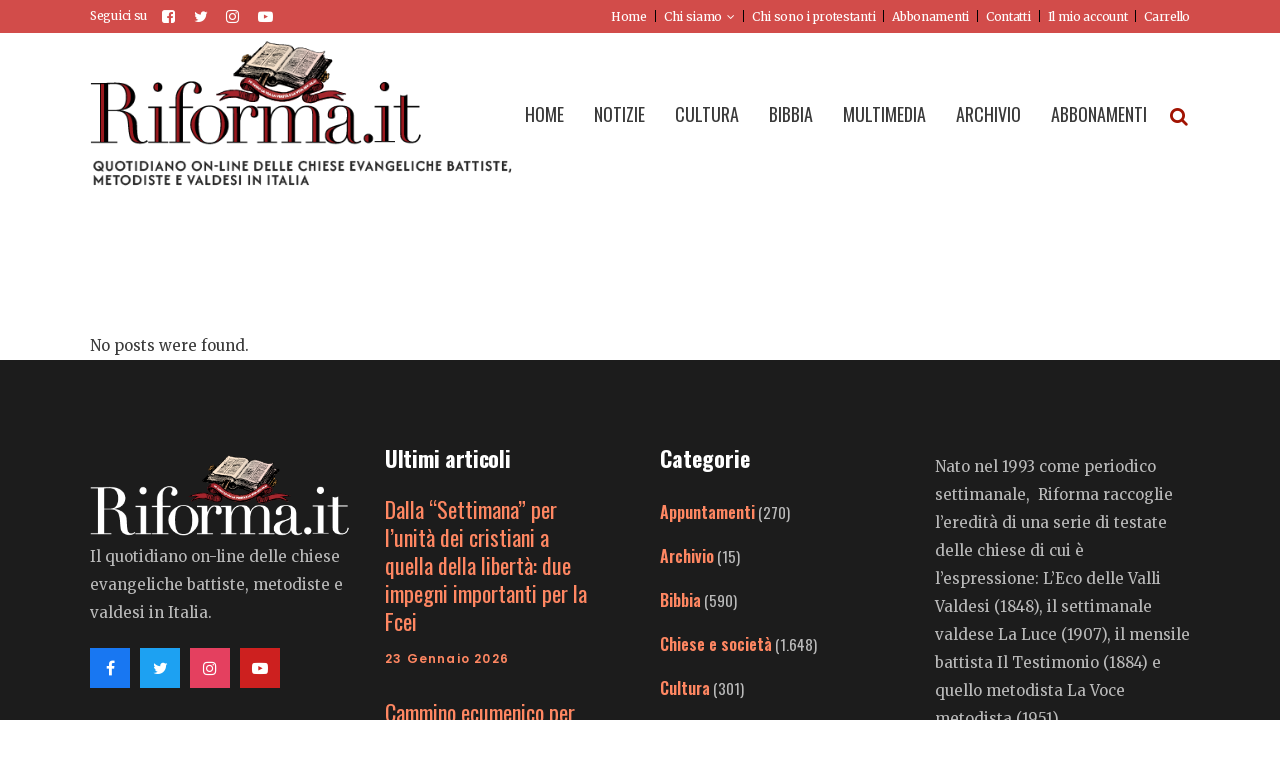

--- FILE ---
content_type: text/html; charset=UTF-8
request_url: https://riforma.it/tag/bordighera/
body_size: 19759
content:
<!DOCTYPE html>
<html dir="ltr" lang="it-IT" prefix="og: https://ogp.me/ns#">
<head>
<meta charset="UTF-8" />
<meta name="viewport" content="width=device-width,initial-scale=1,user-scalable=no">
<link rel="profile" href="https://gmpg.org/xfn/11" />
<link rel="pingback" href="https://riforma.it/xmlrpc.php" />
<title>bordighera - Riforma.it</title>
<!-- All in One SEO 4.8.7 - aioseo.com -->
<meta name="robots" content="max-image-preview:large" />
<link rel="canonical" href="https://riforma.it/tag/bordighera/" />
<meta name="generator" content="All in One SEO (AIOSEO) 4.8.7" />
<script type="application/ld+json" class="aioseo-schema">
{"@context":"https:\/\/schema.org","@graph":[{"@type":"BreadcrumbList","@id":"https:\/\/riforma.it\/tag\/bordighera\/#breadcrumblist","itemListElement":[{"@type":"ListItem","@id":"https:\/\/riforma.it#listItem","position":1,"name":"Home","item":"https:\/\/riforma.it","nextItem":{"@type":"ListItem","@id":"https:\/\/riforma.it\/tag\/bordighera\/#listItem","name":"bordighera"}},{"@type":"ListItem","@id":"https:\/\/riforma.it\/tag\/bordighera\/#listItem","position":2,"name":"bordighera","previousItem":{"@type":"ListItem","@id":"https:\/\/riforma.it#listItem","name":"Home"}}]},{"@type":"CollectionPage","@id":"https:\/\/riforma.it\/tag\/bordighera\/#collectionpage","url":"https:\/\/riforma.it\/tag\/bordighera\/","name":"bordighera - Riforma.it","inLanguage":"it-IT","isPartOf":{"@id":"https:\/\/riforma.it\/#website"},"breadcrumb":{"@id":"https:\/\/riforma.it\/tag\/bordighera\/#breadcrumblist"}},{"@type":"Organization","@id":"https:\/\/riforma.it\/#organization","name":"Riforma","description":"il quotidiano on-line delle chiese evangeliche, battiste, metodiste e valdesi in Italia","url":"https:\/\/riforma.it\/","sameAs":["https:\/\/www.facebook.com\/pages\/Riforma-Eco-delle-Valli-valdesi\/190694410952944","https:\/\/twitter.com\/Riforma_it","https:\/\/www.instagram.com\/riforma_ecovallivaldesi","https:\/\/www.youtube.com\/@riforma-lecodellevallivald3702"]},{"@type":"WebSite","@id":"https:\/\/riforma.it\/#website","url":"https:\/\/riforma.it\/","name":"Riforma","description":"il quotidiano on-line delle chiese evangeliche, battiste, metodiste e valdesi in Italia","inLanguage":"it-IT","publisher":{"@id":"https:\/\/riforma.it\/#organization"}}]}
</script>
<!-- All in One SEO -->
<link rel='dns-prefetch' href='//www.googletagmanager.com' />
<link rel='dns-prefetch' href='//maxcdn.bootstrapcdn.com' />
<link rel='dns-prefetch' href='//fonts.googleapis.com' />
<link rel="alternate" type="application/rss+xml" title="Riforma.it &raquo; Feed" href="https://riforma.it/feed/" />
<link rel="alternate" type="application/rss+xml" title="Riforma.it &raquo; Feed dei commenti" href="https://riforma.it/comments/feed/" />
<link rel="alternate" type="application/rss+xml" title="Riforma.it &raquo; bordighera Feed del tag" href="https://riforma.it/tag/bordighera/feed/" />
<style>
.lazyload,
.lazyloading {
max-width: 100%;
}
</style>
<style id='wp-img-auto-sizes-contain-inline-css' type='text/css'>
img:is([sizes=auto i],[sizes^="auto," i]){contain-intrinsic-size:3000px 1500px}
/*# sourceURL=wp-img-auto-sizes-contain-inline-css */
</style>
<!-- <link rel='stylesheet' id='wc-blocks-integration-css' href='https://riforma.it/wp-content/plugins/woocommerce-subscriptions/vendor/woocommerce/subscriptions-core/build/index.css?ver=7.9.0' type='text/css' media='all' /> -->
<!-- <link rel='stylesheet' id='woo-conditional-shipping-blocks-style-css' href='https://riforma.it/wp-content/plugins/conditional-shipping-for-woocommerce/frontend/css/woo-conditional-shipping.css?ver=3.5.0.free' type='text/css' media='all' /> -->
<!-- <link rel='stylesheet' id='sbr_styles-css' href='https://riforma.it/wp-content/plugins/reviews-feed/assets/css/sbr-styles.min.css?ver=2.1.1' type='text/css' media='all' /> -->
<!-- <link rel='stylesheet' id='sbi_styles-css' href='https://riforma.it/wp-content/plugins/instagram-feed/css/sbi-styles.min.css?ver=6.9.1' type='text/css' media='all' /> -->
<!-- <link rel='stylesheet' id='sby_styles-css' href='https://riforma.it/wp-content/plugins/feeds-for-youtube/css/sb-youtube-free.min.css?ver=2.4.0' type='text/css' media='all' /> -->
<!-- <link rel='stylesheet' id='wp-block-library-css' href='https://riforma.it/wp-includes/css/dist/block-library/style.min.css?ver=6.9' type='text/css' media='all' /> -->
<link rel="stylesheet" type="text/css" href="//riforma.it/wp-content/cache/wpfc-minified/duuz1fwt/5txpx.css" media="all"/>
<style id='wp-block-heading-inline-css' type='text/css'>
h1:where(.wp-block-heading).has-background,h2:where(.wp-block-heading).has-background,h3:where(.wp-block-heading).has-background,h4:where(.wp-block-heading).has-background,h5:where(.wp-block-heading).has-background,h6:where(.wp-block-heading).has-background{padding:1.25em 2.375em}h1.has-text-align-left[style*=writing-mode]:where([style*=vertical-lr]),h1.has-text-align-right[style*=writing-mode]:where([style*=vertical-rl]),h2.has-text-align-left[style*=writing-mode]:where([style*=vertical-lr]),h2.has-text-align-right[style*=writing-mode]:where([style*=vertical-rl]),h3.has-text-align-left[style*=writing-mode]:where([style*=vertical-lr]),h3.has-text-align-right[style*=writing-mode]:where([style*=vertical-rl]),h4.has-text-align-left[style*=writing-mode]:where([style*=vertical-lr]),h4.has-text-align-right[style*=writing-mode]:where([style*=vertical-rl]),h5.has-text-align-left[style*=writing-mode]:where([style*=vertical-lr]),h5.has-text-align-right[style*=writing-mode]:where([style*=vertical-rl]),h6.has-text-align-left[style*=writing-mode]:where([style*=vertical-lr]),h6.has-text-align-right[style*=writing-mode]:where([style*=vertical-rl]){rotate:180deg}
/*# sourceURL=https://riforma.it/wp-includes/blocks/heading/style.min.css */
</style>
<style id='wp-block-image-inline-css' type='text/css'>
.wp-block-image>a,.wp-block-image>figure>a{display:inline-block}.wp-block-image img{box-sizing:border-box;height:auto;max-width:100%;vertical-align:bottom}@media not (prefers-reduced-motion){.wp-block-image img.hide{visibility:hidden}.wp-block-image img.show{animation:show-content-image .4s}}.wp-block-image[style*=border-radius] img,.wp-block-image[style*=border-radius]>a{border-radius:inherit}.wp-block-image.has-custom-border img{box-sizing:border-box}.wp-block-image.aligncenter{text-align:center}.wp-block-image.alignfull>a,.wp-block-image.alignwide>a{width:100%}.wp-block-image.alignfull img,.wp-block-image.alignwide img{height:auto;width:100%}.wp-block-image .aligncenter,.wp-block-image .alignleft,.wp-block-image .alignright,.wp-block-image.aligncenter,.wp-block-image.alignleft,.wp-block-image.alignright{display:table}.wp-block-image .aligncenter>figcaption,.wp-block-image .alignleft>figcaption,.wp-block-image .alignright>figcaption,.wp-block-image.aligncenter>figcaption,.wp-block-image.alignleft>figcaption,.wp-block-image.alignright>figcaption{caption-side:bottom;display:table-caption}.wp-block-image .alignleft{float:left;margin:.5em 1em .5em 0}.wp-block-image .alignright{float:right;margin:.5em 0 .5em 1em}.wp-block-image .aligncenter{margin-left:auto;margin-right:auto}.wp-block-image :where(figcaption){margin-bottom:1em;margin-top:.5em}.wp-block-image.is-style-circle-mask img{border-radius:9999px}@supports ((-webkit-mask-image:none) or (mask-image:none)) or (-webkit-mask-image:none){.wp-block-image.is-style-circle-mask img{border-radius:0;-webkit-mask-image:url('data:image/svg+xml;utf8,<svg viewBox="0 0 100 100" xmlns="http://www.w3.org/2000/svg"><circle cx="50" cy="50" r="50"/></svg>');mask-image:url('data:image/svg+xml;utf8,<svg viewBox="0 0 100 100" xmlns="http://www.w3.org/2000/svg"><circle cx="50" cy="50" r="50"/></svg>');mask-mode:alpha;-webkit-mask-position:center;mask-position:center;-webkit-mask-repeat:no-repeat;mask-repeat:no-repeat;-webkit-mask-size:contain;mask-size:contain}}:root :where(.wp-block-image.is-style-rounded img,.wp-block-image .is-style-rounded img){border-radius:9999px}.wp-block-image figure{margin:0}.wp-lightbox-container{display:flex;flex-direction:column;position:relative}.wp-lightbox-container img{cursor:zoom-in}.wp-lightbox-container img:hover+button{opacity:1}.wp-lightbox-container button{align-items:center;backdrop-filter:blur(16px) saturate(180%);background-color:#5a5a5a40;border:none;border-radius:4px;cursor:zoom-in;display:flex;height:20px;justify-content:center;opacity:0;padding:0;position:absolute;right:16px;text-align:center;top:16px;width:20px;z-index:100}@media not (prefers-reduced-motion){.wp-lightbox-container button{transition:opacity .2s ease}}.wp-lightbox-container button:focus-visible{outline:3px auto #5a5a5a40;outline:3px auto -webkit-focus-ring-color;outline-offset:3px}.wp-lightbox-container button:hover{cursor:pointer;opacity:1}.wp-lightbox-container button:focus{opacity:1}.wp-lightbox-container button:focus,.wp-lightbox-container button:hover,.wp-lightbox-container button:not(:hover):not(:active):not(.has-background){background-color:#5a5a5a40;border:none}.wp-lightbox-overlay{box-sizing:border-box;cursor:zoom-out;height:100vh;left:0;overflow:hidden;position:fixed;top:0;visibility:hidden;width:100%;z-index:100000}.wp-lightbox-overlay .close-button{align-items:center;cursor:pointer;display:flex;justify-content:center;min-height:40px;min-width:40px;padding:0;position:absolute;right:calc(env(safe-area-inset-right) + 16px);top:calc(env(safe-area-inset-top) + 16px);z-index:5000000}.wp-lightbox-overlay .close-button:focus,.wp-lightbox-overlay .close-button:hover,.wp-lightbox-overlay .close-button:not(:hover):not(:active):not(.has-background){background:none;border:none}.wp-lightbox-overlay .lightbox-image-container{height:var(--wp--lightbox-container-height);left:50%;overflow:hidden;position:absolute;top:50%;transform:translate(-50%,-50%);transform-origin:top left;width:var(--wp--lightbox-container-width);z-index:9999999999}.wp-lightbox-overlay .wp-block-image{align-items:center;box-sizing:border-box;display:flex;height:100%;justify-content:center;margin:0;position:relative;transform-origin:0 0;width:100%;z-index:3000000}.wp-lightbox-overlay .wp-block-image img{height:var(--wp--lightbox-image-height);min-height:var(--wp--lightbox-image-height);min-width:var(--wp--lightbox-image-width);width:var(--wp--lightbox-image-width)}.wp-lightbox-overlay .wp-block-image figcaption{display:none}.wp-lightbox-overlay button{background:none;border:none}.wp-lightbox-overlay .scrim{background-color:#fff;height:100%;opacity:.9;position:absolute;width:100%;z-index:2000000}.wp-lightbox-overlay.active{visibility:visible}@media not (prefers-reduced-motion){.wp-lightbox-overlay.active{animation:turn-on-visibility .25s both}.wp-lightbox-overlay.active img{animation:turn-on-visibility .35s both}.wp-lightbox-overlay.show-closing-animation:not(.active){animation:turn-off-visibility .35s both}.wp-lightbox-overlay.show-closing-animation:not(.active) img{animation:turn-off-visibility .25s both}.wp-lightbox-overlay.zoom.active{animation:none;opacity:1;visibility:visible}.wp-lightbox-overlay.zoom.active .lightbox-image-container{animation:lightbox-zoom-in .4s}.wp-lightbox-overlay.zoom.active .lightbox-image-container img{animation:none}.wp-lightbox-overlay.zoom.active .scrim{animation:turn-on-visibility .4s forwards}.wp-lightbox-overlay.zoom.show-closing-animation:not(.active){animation:none}.wp-lightbox-overlay.zoom.show-closing-animation:not(.active) .lightbox-image-container{animation:lightbox-zoom-out .4s}.wp-lightbox-overlay.zoom.show-closing-animation:not(.active) .lightbox-image-container img{animation:none}.wp-lightbox-overlay.zoom.show-closing-animation:not(.active) .scrim{animation:turn-off-visibility .4s forwards}}@keyframes show-content-image{0%{visibility:hidden}99%{visibility:hidden}to{visibility:visible}}@keyframes turn-on-visibility{0%{opacity:0}to{opacity:1}}@keyframes turn-off-visibility{0%{opacity:1;visibility:visible}99%{opacity:0;visibility:visible}to{opacity:0;visibility:hidden}}@keyframes lightbox-zoom-in{0%{transform:translate(calc((-100vw + var(--wp--lightbox-scrollbar-width))/2 + var(--wp--lightbox-initial-left-position)),calc(-50vh + var(--wp--lightbox-initial-top-position))) scale(var(--wp--lightbox-scale))}to{transform:translate(-50%,-50%) scale(1)}}@keyframes lightbox-zoom-out{0%{transform:translate(-50%,-50%) scale(1);visibility:visible}99%{visibility:visible}to{transform:translate(calc((-100vw + var(--wp--lightbox-scrollbar-width))/2 + var(--wp--lightbox-initial-left-position)),calc(-50vh + var(--wp--lightbox-initial-top-position))) scale(var(--wp--lightbox-scale));visibility:hidden}}
/*# sourceURL=https://riforma.it/wp-includes/blocks/image/style.min.css */
</style>
<style id='wp-block-spacer-inline-css' type='text/css'>
.wp-block-spacer{clear:both}
/*# sourceURL=https://riforma.it/wp-includes/blocks/spacer/style.min.css */
</style>
<!-- <link rel='stylesheet' id='wc-blocks-style-css' href='https://riforma.it/wp-content/plugins/woocommerce/assets/client/blocks/wc-blocks.css?ver=wc-10.2.2' type='text/css' media='all' /> -->
<link rel="stylesheet" type="text/css" href="//riforma.it/wp-content/cache/wpfc-minified/2e2akdww/5txpw.css" media="all"/>
<style id='global-styles-inline-css' type='text/css'>
:root{--wp--preset--aspect-ratio--square: 1;--wp--preset--aspect-ratio--4-3: 4/3;--wp--preset--aspect-ratio--3-4: 3/4;--wp--preset--aspect-ratio--3-2: 3/2;--wp--preset--aspect-ratio--2-3: 2/3;--wp--preset--aspect-ratio--16-9: 16/9;--wp--preset--aspect-ratio--9-16: 9/16;--wp--preset--color--black: #000000;--wp--preset--color--cyan-bluish-gray: #abb8c3;--wp--preset--color--white: #ffffff;--wp--preset--color--pale-pink: #f78da7;--wp--preset--color--vivid-red: #cf2e2e;--wp--preset--color--luminous-vivid-orange: #ff6900;--wp--preset--color--luminous-vivid-amber: #fcb900;--wp--preset--color--light-green-cyan: #7bdcb5;--wp--preset--color--vivid-green-cyan: #00d084;--wp--preset--color--pale-cyan-blue: #8ed1fc;--wp--preset--color--vivid-cyan-blue: #0693e3;--wp--preset--color--vivid-purple: #9b51e0;--wp--preset--gradient--vivid-cyan-blue-to-vivid-purple: linear-gradient(135deg,rgb(6,147,227) 0%,rgb(155,81,224) 100%);--wp--preset--gradient--light-green-cyan-to-vivid-green-cyan: linear-gradient(135deg,rgb(122,220,180) 0%,rgb(0,208,130) 100%);--wp--preset--gradient--luminous-vivid-amber-to-luminous-vivid-orange: linear-gradient(135deg,rgb(252,185,0) 0%,rgb(255,105,0) 100%);--wp--preset--gradient--luminous-vivid-orange-to-vivid-red: linear-gradient(135deg,rgb(255,105,0) 0%,rgb(207,46,46) 100%);--wp--preset--gradient--very-light-gray-to-cyan-bluish-gray: linear-gradient(135deg,rgb(238,238,238) 0%,rgb(169,184,195) 100%);--wp--preset--gradient--cool-to-warm-spectrum: linear-gradient(135deg,rgb(74,234,220) 0%,rgb(151,120,209) 20%,rgb(207,42,186) 40%,rgb(238,44,130) 60%,rgb(251,105,98) 80%,rgb(254,248,76) 100%);--wp--preset--gradient--blush-light-purple: linear-gradient(135deg,rgb(255,206,236) 0%,rgb(152,150,240) 100%);--wp--preset--gradient--blush-bordeaux: linear-gradient(135deg,rgb(254,205,165) 0%,rgb(254,45,45) 50%,rgb(107,0,62) 100%);--wp--preset--gradient--luminous-dusk: linear-gradient(135deg,rgb(255,203,112) 0%,rgb(199,81,192) 50%,rgb(65,88,208) 100%);--wp--preset--gradient--pale-ocean: linear-gradient(135deg,rgb(255,245,203) 0%,rgb(182,227,212) 50%,rgb(51,167,181) 100%);--wp--preset--gradient--electric-grass: linear-gradient(135deg,rgb(202,248,128) 0%,rgb(113,206,126) 100%);--wp--preset--gradient--midnight: linear-gradient(135deg,rgb(2,3,129) 0%,rgb(40,116,252) 100%);--wp--preset--font-size--small: 13px;--wp--preset--font-size--medium: 20px;--wp--preset--font-size--large: 36px;--wp--preset--font-size--x-large: 42px;--wp--preset--spacing--20: 0.44rem;--wp--preset--spacing--30: 0.67rem;--wp--preset--spacing--40: 1rem;--wp--preset--spacing--50: 1.5rem;--wp--preset--spacing--60: 2.25rem;--wp--preset--spacing--70: 3.38rem;--wp--preset--spacing--80: 5.06rem;--wp--preset--shadow--natural: 6px 6px 9px rgba(0, 0, 0, 0.2);--wp--preset--shadow--deep: 12px 12px 50px rgba(0, 0, 0, 0.4);--wp--preset--shadow--sharp: 6px 6px 0px rgba(0, 0, 0, 0.2);--wp--preset--shadow--outlined: 6px 6px 0px -3px rgb(255, 255, 255), 6px 6px rgb(0, 0, 0);--wp--preset--shadow--crisp: 6px 6px 0px rgb(0, 0, 0);}:where(.is-layout-flex){gap: 0.5em;}:where(.is-layout-grid){gap: 0.5em;}body .is-layout-flex{display: flex;}.is-layout-flex{flex-wrap: wrap;align-items: center;}.is-layout-flex > :is(*, div){margin: 0;}body .is-layout-grid{display: grid;}.is-layout-grid > :is(*, div){margin: 0;}:where(.wp-block-columns.is-layout-flex){gap: 2em;}:where(.wp-block-columns.is-layout-grid){gap: 2em;}:where(.wp-block-post-template.is-layout-flex){gap: 1.25em;}:where(.wp-block-post-template.is-layout-grid){gap: 1.25em;}.has-black-color{color: var(--wp--preset--color--black) !important;}.has-cyan-bluish-gray-color{color: var(--wp--preset--color--cyan-bluish-gray) !important;}.has-white-color{color: var(--wp--preset--color--white) !important;}.has-pale-pink-color{color: var(--wp--preset--color--pale-pink) !important;}.has-vivid-red-color{color: var(--wp--preset--color--vivid-red) !important;}.has-luminous-vivid-orange-color{color: var(--wp--preset--color--luminous-vivid-orange) !important;}.has-luminous-vivid-amber-color{color: var(--wp--preset--color--luminous-vivid-amber) !important;}.has-light-green-cyan-color{color: var(--wp--preset--color--light-green-cyan) !important;}.has-vivid-green-cyan-color{color: var(--wp--preset--color--vivid-green-cyan) !important;}.has-pale-cyan-blue-color{color: var(--wp--preset--color--pale-cyan-blue) !important;}.has-vivid-cyan-blue-color{color: var(--wp--preset--color--vivid-cyan-blue) !important;}.has-vivid-purple-color{color: var(--wp--preset--color--vivid-purple) !important;}.has-black-background-color{background-color: var(--wp--preset--color--black) !important;}.has-cyan-bluish-gray-background-color{background-color: var(--wp--preset--color--cyan-bluish-gray) !important;}.has-white-background-color{background-color: var(--wp--preset--color--white) !important;}.has-pale-pink-background-color{background-color: var(--wp--preset--color--pale-pink) !important;}.has-vivid-red-background-color{background-color: var(--wp--preset--color--vivid-red) !important;}.has-luminous-vivid-orange-background-color{background-color: var(--wp--preset--color--luminous-vivid-orange) !important;}.has-luminous-vivid-amber-background-color{background-color: var(--wp--preset--color--luminous-vivid-amber) !important;}.has-light-green-cyan-background-color{background-color: var(--wp--preset--color--light-green-cyan) !important;}.has-vivid-green-cyan-background-color{background-color: var(--wp--preset--color--vivid-green-cyan) !important;}.has-pale-cyan-blue-background-color{background-color: var(--wp--preset--color--pale-cyan-blue) !important;}.has-vivid-cyan-blue-background-color{background-color: var(--wp--preset--color--vivid-cyan-blue) !important;}.has-vivid-purple-background-color{background-color: var(--wp--preset--color--vivid-purple) !important;}.has-black-border-color{border-color: var(--wp--preset--color--black) !important;}.has-cyan-bluish-gray-border-color{border-color: var(--wp--preset--color--cyan-bluish-gray) !important;}.has-white-border-color{border-color: var(--wp--preset--color--white) !important;}.has-pale-pink-border-color{border-color: var(--wp--preset--color--pale-pink) !important;}.has-vivid-red-border-color{border-color: var(--wp--preset--color--vivid-red) !important;}.has-luminous-vivid-orange-border-color{border-color: var(--wp--preset--color--luminous-vivid-orange) !important;}.has-luminous-vivid-amber-border-color{border-color: var(--wp--preset--color--luminous-vivid-amber) !important;}.has-light-green-cyan-border-color{border-color: var(--wp--preset--color--light-green-cyan) !important;}.has-vivid-green-cyan-border-color{border-color: var(--wp--preset--color--vivid-green-cyan) !important;}.has-pale-cyan-blue-border-color{border-color: var(--wp--preset--color--pale-cyan-blue) !important;}.has-vivid-cyan-blue-border-color{border-color: var(--wp--preset--color--vivid-cyan-blue) !important;}.has-vivid-purple-border-color{border-color: var(--wp--preset--color--vivid-purple) !important;}.has-vivid-cyan-blue-to-vivid-purple-gradient-background{background: var(--wp--preset--gradient--vivid-cyan-blue-to-vivid-purple) !important;}.has-light-green-cyan-to-vivid-green-cyan-gradient-background{background: var(--wp--preset--gradient--light-green-cyan-to-vivid-green-cyan) !important;}.has-luminous-vivid-amber-to-luminous-vivid-orange-gradient-background{background: var(--wp--preset--gradient--luminous-vivid-amber-to-luminous-vivid-orange) !important;}.has-luminous-vivid-orange-to-vivid-red-gradient-background{background: var(--wp--preset--gradient--luminous-vivid-orange-to-vivid-red) !important;}.has-very-light-gray-to-cyan-bluish-gray-gradient-background{background: var(--wp--preset--gradient--very-light-gray-to-cyan-bluish-gray) !important;}.has-cool-to-warm-spectrum-gradient-background{background: var(--wp--preset--gradient--cool-to-warm-spectrum) !important;}.has-blush-light-purple-gradient-background{background: var(--wp--preset--gradient--blush-light-purple) !important;}.has-blush-bordeaux-gradient-background{background: var(--wp--preset--gradient--blush-bordeaux) !important;}.has-luminous-dusk-gradient-background{background: var(--wp--preset--gradient--luminous-dusk) !important;}.has-pale-ocean-gradient-background{background: var(--wp--preset--gradient--pale-ocean) !important;}.has-electric-grass-gradient-background{background: var(--wp--preset--gradient--electric-grass) !important;}.has-midnight-gradient-background{background: var(--wp--preset--gradient--midnight) !important;}.has-small-font-size{font-size: var(--wp--preset--font-size--small) !important;}.has-medium-font-size{font-size: var(--wp--preset--font-size--medium) !important;}.has-large-font-size{font-size: var(--wp--preset--font-size--large) !important;}.has-x-large-font-size{font-size: var(--wp--preset--font-size--x-large) !important;}
/*# sourceURL=global-styles-inline-css */
</style>
<style id='classic-theme-styles-inline-css' type='text/css'>
/*! This file is auto-generated */
.wp-block-button__link{color:#fff;background-color:#32373c;border-radius:9999px;box-shadow:none;text-decoration:none;padding:calc(.667em + 2px) calc(1.333em + 2px);font-size:1.125em}.wp-block-file__button{background:#32373c;color:#fff;text-decoration:none}
/*# sourceURL=/wp-includes/css/classic-themes.min.css */
</style>
<!-- <link rel='stylesheet' id='wptelegram_widget-public-0-css' href='https://riforma.it/wp-content/plugins/wptelegram-widget/assets/build/dist/public-DEib7km8.css' type='text/css' media='all' /> -->
<!-- <link rel='stylesheet' id='wp-components-css' href='https://riforma.it/wp-includes/css/dist/components/style.min.css?ver=6.9' type='text/css' media='all' /> -->
<!-- <link rel='stylesheet' id='wptelegram_widget-blocks-0-css' href='https://riforma.it/wp-content/plugins/wptelegram-widget/assets/build/dist/blocks-C9ogPNk6.css' type='text/css' media='all' /> -->
<link rel="stylesheet" type="text/css" href="//riforma.it/wp-content/cache/wpfc-minified/g228b79o/dnb4d.css" media="all"/>
<style id='wptelegram_widget-blocks-0-inline-css' type='text/css'>
:root {--wptelegram-widget-join-link-bg-color: #389ce9;--wptelegram-widget-join-link-color: #fff}
/*# sourceURL=wptelegram_widget-blocks-0-inline-css */
</style>
<!-- <link rel='stylesheet' id='ctf_styles-css' href='https://riforma.it/wp-content/plugins/custom-twitter-feeds/css/ctf-styles.min.css?ver=2.3.1' type='text/css' media='all' /> -->
<link rel="stylesheet" type="text/css" href="//riforma.it/wp-content/cache/wpfc-minified/87fgksiv/5txpx.css" media="all"/>
<style id='woocommerce-inline-inline-css' type='text/css'>
.woocommerce form .form-row .required { visibility: visible; }
/*# sourceURL=woocommerce-inline-inline-css */
</style>
<!-- <link rel='stylesheet' id='cff-css' href='https://riforma.it/wp-content/plugins/custom-facebook-feed/assets/css/cff-style.min.css?ver=4.3.2' type='text/css' media='all' /> -->
<link rel="stylesheet" type="text/css" href="//riforma.it/wp-content/cache/wpfc-minified/6v48kpa0/5txpw.css" media="all"/>
<link rel='stylesheet' id='sb-font-awesome-css' href='https://maxcdn.bootstrapcdn.com/font-awesome/4.7.0/css/font-awesome.min.css?ver=6.9' type='text/css' media='all' />
<!-- <link rel='stylesheet' id='xpay-checkout-css' href='https://riforma.it/wp-content/plugins/cartasi-x-pay/assets/css/xpay.css?ver=8.0.0' type='text/css' media='all' /> -->
<!-- <link rel='stylesheet' id='woo_conditional_shipping_css-css' href='https://riforma.it/wp-content/plugins/conditional-shipping-for-woocommerce/includes/frontend/../../frontend/css/woo-conditional-shipping.css?ver=3.5.0.free' type='text/css' media='all' /> -->
<!-- <link rel='stylesheet' id='qi-addons-for-elementor-grid-style-css' href='https://riforma.it/wp-content/plugins/qi-addons-for-elementor/assets/css/grid.min.css?ver=1.9.5' type='text/css' media='all' /> -->
<!-- <link rel='stylesheet' id='qi-addons-for-elementor-helper-parts-style-css' href='https://riforma.it/wp-content/plugins/qi-addons-for-elementor/assets/css/helper-parts.min.css?ver=1.9.5' type='text/css' media='all' /> -->
<!-- <link rel='stylesheet' id='qi-addons-for-elementor-style-css' href='https://riforma.it/wp-content/plugins/qi-addons-for-elementor/assets/css/main.min.css?ver=1.9.5' type='text/css' media='all' /> -->
<!-- <link rel='stylesheet' id='brands-styles-css' href='https://riforma.it/wp-content/plugins/woocommerce/assets/css/brands.css?ver=10.2.2' type='text/css' media='all' /> -->
<!-- <link rel='stylesheet' id='mediaelement-css' href='https://riforma.it/wp-includes/js/mediaelement/mediaelementplayer-legacy.min.css?ver=4.2.17' type='text/css' media='all' /> -->
<!-- <link rel='stylesheet' id='wp-mediaelement-css' href='https://riforma.it/wp-includes/js/mediaelement/wp-mediaelement.min.css?ver=6.9' type='text/css' media='all' /> -->
<!-- <link rel='stylesheet' id='bridge-default-style-css' href='https://riforma.it/wp-content/themes/bridge/style.css?ver=6.9' type='text/css' media='all' /> -->
<!-- <link rel='stylesheet' id='bridge-qode-font_awesome-css' href='https://riforma.it/wp-content/themes/bridge/css/font-awesome/css/font-awesome.min.css?ver=6.9' type='text/css' media='all' /> -->
<!-- <link rel='stylesheet' id='bridge-qode-font_elegant-css' href='https://riforma.it/wp-content/themes/bridge/css/elegant-icons/style.min.css?ver=6.9' type='text/css' media='all' /> -->
<!-- <link rel='stylesheet' id='bridge-qode-linea_icons-css' href='https://riforma.it/wp-content/themes/bridge/css/linea-icons/style.css?ver=6.9' type='text/css' media='all' /> -->
<!-- <link rel='stylesheet' id='bridge-qode-dripicons-css' href='https://riforma.it/wp-content/themes/bridge/css/dripicons/dripicons.css?ver=6.9' type='text/css' media='all' /> -->
<!-- <link rel='stylesheet' id='bridge-qode-kiko-css' href='https://riforma.it/wp-content/themes/bridge/css/kiko/kiko-all.css?ver=6.9' type='text/css' media='all' /> -->
<!-- <link rel='stylesheet' id='bridge-qode-font_awesome_5-css' href='https://riforma.it/wp-content/themes/bridge/css/font-awesome-5/css/font-awesome-5.min.css?ver=6.9' type='text/css' media='all' /> -->
<!-- <link rel='stylesheet' id='bridge-stylesheet-css' href='https://riforma.it/wp-content/themes/bridge/css/stylesheet.min.css?ver=6.9' type='text/css' media='all' /> -->
<link rel="stylesheet" type="text/css" href="//riforma.it/wp-content/cache/wpfc-minified/zfjqnyc/5txpx.css" media="all"/>
<style id='bridge-stylesheet-inline-css' type='text/css'>
.archive.disabled_footer_top .footer_top_holder, .archive.disabled_footer_bottom .footer_bottom_holder { display: none;}
/*# sourceURL=bridge-stylesheet-inline-css */
</style>
<!-- <link rel='stylesheet' id='bridge-woocommerce-css' href='https://riforma.it/wp-content/themes/bridge/css/woocommerce.min.css?ver=6.9' type='text/css' media='all' /> -->
<!-- <link rel='stylesheet' id='bridge-woocommerce-responsive-css' href='https://riforma.it/wp-content/themes/bridge/css/woocommerce_responsive.min.css?ver=6.9' type='text/css' media='all' /> -->
<!-- <link rel='stylesheet' id='bridge-print-css' href='https://riforma.it/wp-content/themes/bridge/css/print.css?ver=6.9' type='text/css' media='all' /> -->
<!-- <link rel='stylesheet' id='qode_news_style-css' href='https://riforma.it/wp-content/plugins/qode-news/assets/css/news-map.min.css?ver=6.9' type='text/css' media='all' /> -->
<!-- <link rel='stylesheet' id='bridge-responsive-css' href='https://riforma.it/wp-content/themes/bridge/css/responsive.min.css?ver=6.9' type='text/css' media='all' /> -->
<!-- <link rel='stylesheet' id='qode_news_responsive_style-css' href='https://riforma.it/wp-content/plugins/qode-news/assets/css/news-map-responsive.min.css?ver=6.9' type='text/css' media='all' /> -->
<!-- <link rel='stylesheet' id='bridge-style-dynamic-css' href='https://riforma.it/wp-content/themes/bridge/css/style_dynamic.css?ver=1738922320' type='text/css' media='all' /> -->
<!-- <link rel='stylesheet' id='bridge-style-dynamic-responsive-css' href='https://riforma.it/wp-content/themes/bridge/css/style_dynamic_responsive.css?ver=1738922320' type='text/css' media='all' /> -->
<link rel="stylesheet" type="text/css" href="//riforma.it/wp-content/cache/wpfc-minified/dfe4nj8a/5txpx.css" media="all"/>
<style id='bridge-style-dynamic-responsive-inline-css' type='text/css'>
.footer_top h5 {
margin: 0 0 29px;
}
.footer_top .widget.widget_nav_menu li{
float: left;
padding-right: 21%;
font-size: 16px;
}
.footer_top .widget.widget_nav_menu ul li:nth-child(2n+1){
clear: both
}
.page_not_found {
margin: 0px 18% 83px;
}
.page_not_found h2 {
margin: 0px 0 20px;
}
ul.qode_twitter_widget {
color: #fff;
}
ul.qode_twitter_widget .h5 {
color: #fff;
}
.testimonials_c_holder .testimonial_content_inner {
background: transparent;
padding: 20px 20px;
}
.testimonials_c_holder .testimonial_content_inner .testimonial_image_holder {
margin-bottom: 22px;
}
.testimonials_c_holder .testimonial_content_inner .testimonial_author {
margin-top: 29px;
}
.testimonials_c_holder .flex-control-nav {
margin-top: 21px;
}
header div.wpcf7 .ajax-loader{
display: none;
}
.side_menu_button>a.search_button{
position: relative;
top: -6px;
}
nav.main_menu.left{
padding-left: 18px;
}
.header-widget.widget_nav_menu{
padding: 0;
}
.header_top .header-widget p{
padding-left: 0;
}
.header-widget.widget_nav_menu ul.menu li a{
padding-left: 17px;
position: relative;
}
.header-widget.widget_nav_menu ul.menu li a:before{
content: '';
position: absolute;
right: -9px;
top: 10px;
width: 1px;
height: 12px;
background-color: #000;
}
.header-widget.widget_nav_menu ul.menu li:last-child a:before{
display: none;
}
@media only screen and (max-width: 1440px){
nav.main_menu > ul > li > a{
padding: 0 15px;
}
header .wpcf7-form{
max-width: 70%;
display: inline-block;
}
.header_bottom_right_widget_holder{
text-align: right;
}
}
@media only screen and (max-width: 1199px){
header .wpcf7-form{
display: none;
}
}
.subtitle{
margin: 16px 0 0;
max-width: 50%;
margin: 21px auto;
}
footer .widget.widget_categories ul li{
margin: 0 0 18px;
}
.qode-banner .qode-banner-content{
background-color: transparent;
}
.qode-banner:hover .qode-banner-content{
opacity: 1;
}
.qode-banner .qode-banner-content .qode-banner-text-holder{
text-align: left;
}
.qode-banner .qode-banner-content h6{
font-family: 'Work Sans', sans-serif;
font-size: 11px;
text-transform: uppercase;
color: #000 !important;
font-weight: 600;
margin: 19px 0 0;
}
.qode-banner .qode-banner-content{
padding: 62px 70px;
}
.elementor-widget-wp-widget-qode_twitter_widget h5{
color: #fff;
margin: 0 0 40px;
}
ul.qode_twitter_widget li{
list-style-type: none;
margin: 0 0 40px;
}
ul.qode_twitter_widget ul li:last-child{
margin: 0;
}
ul.qode_twitter_widget li a{
color: #f3e240;
}
ul.qode_twitter_widget li a:hover{
color: #f23801;
}
ul.qode_twitter_widget .qode_tweet_text{
font-family: "Merriweather";
font-size: 15px;
line-height: 28px;
}
.qode-instagram-feed li{
margin: 0 !important;
padding: 0 !important
}
.q_social_icon_holder:hover .simple_social{
color: #00c5f6 !important;
}
.qode-news-single-news-template article .qode-post-text, .qode-news-reactions-holder, .qode-news-single-news-template .qode-blog-single-navigation, .qode-news-single-news-template .qode-comment-holder{
padding-left: 0;
}
.qode-news-single-news-template article .qode-tags-holder, .qode-news-single-news-template article .qode-post-info-bottom, .qode-news-reactions{
border-bottom-style: dotted;
}
.qode-news-single-news-template article .qode-post-info-after-title a, .qode-news-single-news-template article .qode-post-info-after-title span, .qode-news-single-news-template article .qode-post-info-after-title>div a{
font-family: 'Poppins', sans-serif;
font-size: 12px;
color: #959595;
letter-spacing: 0.1em;
}
.qode-news-single-news-template article .qode-tags-holder .qode-tags-title{
font-size: 16px;
}
.qode-news-reactions .qode-news-reaction-term .qode-rt-content{
margin-top: 5px;
}
.qode-news-reactions .qode-news-reaction-term .qode-rt-content .qode-rt-name{
font-family: 'Poppins', sans-serif;
font-weight: 500;
color: #222222;
}
.qode-news-reactions .qode-news-reaction-term:hover .qode-rt-content .qode-rt-name{
color: rgba(242,56,1,1)
}
.qode-news-reactions .qode-news-reaction-term .qode-rt-content .qode-rt-value{
font-family: 'Work Sans', sans-serif;
color: #b5b5b5;
font-size: 12px;
}
.qode-news-single-news-template .qode-blog-single-navigation .qode-blog-single-next, .qode-news-single-news-template .qode-blog-single-navigation .qode-blog-single-prev{
padding: 0;
background-color: transparent;
}
.qode-news-single-news-template .qode-blog-single-navigation .qode-blog-single-next .qode-blog-single-nav-label, .qode-news-single-news-template .qode-blog-single-navigation .qode-blog-single-prev .qode-blog-single-nav-label{
color: #000;
font-size: 15px;
letter-spacing: -0.02em;
font-weight: 400;
}
.qode-news-single-news-template .qode-blog-single-navigation .qode-blog-single-next .qode-blog-single-nav-mark, .qode-news-single-news-template .qode-blog-single-navigation .qode-blog-single-prev .qode-blog-single-nav-mark{
color: #000;
font-size: 28px;
}
.qode-news-single-news-template .qode-blog-single-navigation .qode-blog-single-prev .qode-blog-single-nav-mark, .qode-news-single-news-template .qode-blog-single-navigation .qode-blog-single-next .qode-blog-single-nav-mark{
margin: 0;
}
.qode-news-single-news-template .qode-blog-single-navigation .qode-blog-single-next:hover, .qode-news-single-news-template .qode-blog-single-navigation .qode-blog-single-prev:hover{
background-color: transparent;
color: #000;
}
.qode-news-single-news-template .qode-blog-single-navigation .qode-blog-single-prev{
margin-left: -8px;
}
.qode-news-single-news-template .qode-blog-single-navigation .qode-blog-single-next{
margin-right: -8px;
}
aside .widget.posts_holder ul li:not(:last-child){
margin: 0 0 31px;
}
.qode-post-carousel1 .qode-ni-content{
text-align: left;
}
.qode-news-holder .qode-post-info-category a{
margin-left: 0;
font-family: 'Poppins', sans-serif;
text-transform: lowercase;
color: #fff;
font-size: 12px;
letter-spacing: 0.2em;
font-weight: 500
}
.qode-news-holder .qode-post-info-category a span{
padding: 0 15px;
line-height: 28px;
}
.qode-layout1-item .qode-post-title{
margin-bottom: 11px;
}
.qode-layout1-item .qode-post-info-date{
font-family: 'Poppins', sans-serif;
font-size: 12px;
color: #959595;
letter-spacing: 0.1em;
}
.qode-news-holder .qode-post-info-date a{
font-family: 'Poppins', sans-serif;
font-size: 12px;
color: #959595;
letter-spacing: 0.1em;
}
.qode-news-holder .qode-post-info-category a{
font-family: 'Poppins', sans-serif;
text-transform: lowercase;
color: #fff;
font-size: 12px;
letter-spacing: 0.2em;
font-weight: 500
}
.qode-news-holder .qode-post-info-category a span{
padding: 0 15px;
line-height: 28px;
}
.elementor-widget.elementor-widget-sidebar .widget .qode-layout2-item .qode-post-title, .elementor-widget.elementor-widget-sidebar .widget .qode-layout2-item .qode-post-title a{
font-size: 16px;
line-height: 21px;
margin-bottom: 0;
}
.elementor-widget.elementor-widget-sidebar .widget .qode-layout2-item .qode-post-info-date a, .elementor-widget.elementor-widget-sidebar .widget .qode-layout1-item .qode-post-info-date a{
font-family: 'Poppins', sans-serif;
font-size: 12px;
color: #959595;
letter-spacing: 0.1em;
}
.elementor-widget.elementor-widget-sidebar .widget .qode-news-list-inner-holder .qode-layout2-item{
padding: 28px 0;
border-bottom: 1px dotted #909090
}
.elementor-widget.elementor-widget-sidebar .widget.qode-news-widget.qode-news-layout2-widget {
margin: 0 0 28px;
}
.elementor-widget.elementor-widget-sidebar .widget .qode-news-list-inner-holder .qode-layout1-item{
padding: 31px 0;
border-bottom: 1px dotted #909090;
position: relative;
}
.elementor-widget.elementor-widget-sidebar .widget .qode-news-list-inner-holder .qode-layout1-item:last-child{
border: none;
}
.elementor-widget.elementor-widget-sidebar .widget.qode-news-widget.qode-news-layout1-widget {
margin: 0 0 0px;
}
.qode-show-numbers .qode-layout1-item:after{
top: 50%;
transform: translateY(-50%);
color: #eee;
}
.elementor-widget.elementor-widget-sidebar .widget .qode-layout1-item .qode-post-title, .elementor-widget.elementor-widget-sidebar .widget .qode-layout1-item .qode-post-title a{
font-size: 18px;
line-height: 24px;
}
.elementor-widget.elementor-widget-sidebar .widget .qode-layout1-item .qode-post-info-date{
margin: 0;
}
.elementor-widget.elementor-widget-sidebar .widget.widget_recent_entries{
text-align: center;
}
.elementor-widget.elementor-widget-sidebar .widget.widget_recent_entries ul li:not(:last-child){
text-align: center;
margin: 0 0 31px;
}
.drop_down .wide.wide_background .second .inner ul{
width: 1400px !important;
}
@media only screen and (max-width: 1440px){
.drop_down .wide.wide_background .second .inner ul{
width: 1100px !important;
}
}
@media only screen and (max-width: 1200px){
.drop_down .wide.wide_background .second .inner ul{
width: 950px !important;
}
}
header .qode-news-holder.qode-news-columns-4 .qode-news-item{
width: 25%;
}
.drop_down .wide.wide_background .second .inner ul li{
width: 100%;
}
.qode-post-excerpt-holder {
font-family: 'Merriweather', sans-serif;
}
.drop_down .second .inner .qode-layout1-item .qode-post-info-category a{
font-family: 'Poppins', sans-serif;
text-transform: lowercase;
color: #fff;
font-size: 12px;
letter-spacing: 0.2em;
font-weight: 500;
margin-left: 0;
}
.drop_down .second .inner .qode-layout1-item .qode-post-info-category a span{
padding: 0 15px;
line-height: 28px;
}
.drop_down .second .inner .qode-layout1-item .qode-post-info-date a{
font-family: 'Poppins', sans-serif;
font-size: 12px;
color: #959595;
letter-spacing: 0.1em;
}
.drop_down .second .inner .qode-layout1-item .qode-post-title{
padding: 0 0 5px;
}
.drop_down .second .inner .qode-layout1-item .qode-post-title a{
font-size: 16px;
line-height: 21px;
margin-bottom: 0;
color: #000;
text-transform: none;
font-weight: 400;
}
.archive .qode-layout1-item {
text-align: left;
}
.qode-layout-number .qode-layout1-item .qode-post-title{
margin-top: 23px;
padding-right: 35px;
}
.qode-layout-number .qode-layout1-item .qode-post-title a{
font-size: 22px !important;
line-height: 28px !important;
}
.elementor-widget.elementor-widget-sidebar .widget .qode-layout-number .qode-news-list-inner-holder .qode-layout1-item{
padding: 0;
border: none;
}
.qode-layout-number.qode-show-numbers .qode-layout1-item:after{
bottom: -8px;
top: initial;
transform: none;
left: 0;
}
.archive .qode-layout1-item .qode-post-title,
.archive .qode-layout1-item .qode-post-title a {
font-size: 22px;
line-height: 28px;
font-weight: 400;
letter-spacing: 0px;
text-transform: none;
}
.category-latest-news .qode-news-holder.qode-layout1,
.author .qode-news-holder.qode-layout1 {
padding-bottom: 115px;
}
.qode-slider1-item .qode-ni-title-holder .qode-post-title a{
background-color: transparent;
color: #f23801;
padding-left: 0;
}
.qode-comment-form #respond [type=text],
.qode-comment-form #respond [type=email],
.qode-comment-form #respond textarea {
margin: 0 0 13px;
padding-left: 20px;
border: 1px solid #dedede;
font-size: 12px;
letter-spacing: -0.02em;
font-family: 'Merriweather', sans-serif;
color: #000;
}
.qode-comment-form #respond textarea {
height: 216px;
padding-top: 18px;
}
.qode-comment-form #respond [type=text]::placeholder,
.qode-comment-form #respond [type=email]::placeholder,
.qode-comment-form #respond textarea::placeholder {
color: #000;
}
.qode-comment-form .three_columns>.column1>.column_inner {
padding: 0 8px 0 0;
}
.qode-comment-form .three_columns>.column2>.column_inner {
padding: 0 5px 0 5px;
}
.qode-comment-form .three_columns>.column3>.column_inner {
padding: 0 0 0 8px;
}
.comment-form-cookies-consent {
padding-bottom: 14px;
}
.qode-news-single-news-template .qode-comment-form .comment-reply-title {
margin: 0 0 18px;
font-size: 22px;
line-height: 36px;
}
.widget.qode-news-widget.qode-news-layout1-widget{
text-align: center;
}
.widget .qode-news-holder .qode-post-info-category a{
margin: 0 0 -8px;
top: 0;
}
aside.sidebar .widget .qode-news-holder .qode-post-info-category a span, .elementor-widget-sidebar .widget .qode-news-holder .qode-post-info-category a span{
font-family: 'Poppins', sans-serif;
text-transform: lowercase;
color: #00c5f6;
font-size: 12px;
letter-spacing: 0.2em;
font-weight: 500;
background-color: transparent !important
}
.elementor-widget.elementor-widget-sidebar .widget .qode-sidebar-no-border  .qode-news-list-inner-holder .qode-layout1-item{
border: none;
}
.qode-slider1-owl .owl-dots .owl-dot{
padding: 16px;
box-sizing: border-box;
}
.qode-slider1-owl .owl-dots .owl-dot:nth-child(4n+1){
background-color: #a11302;
}
.qode-slider1-owl .owl-dots .owl-dot:nth-child(4n+2){
background-color: #d24c4a;
}
.qode-slider1-owl .owl-dots .owl-dot:nth-child(4n+3){
background-color: #f46341;
}
.qode-slider1-owl .owl-dots .owl-dot:nth-child(4n){
background-color: #ff8762;
}
.qode-slider1-owl .owl-dots .owl-dot .qode-slider1-pag-title{
color: #000;
font-size: 1;
line-height: 24px;
margin-top: 3px;
margin-bottom: 6px;
}
.qode-slider1-owl .owl-dots .owl-dot .qode-slider1-pag-date{
color: #000;
font-size: 12px;
letter-spacing: 0.1em;
}
.qode-slider1-owl .owl-dots .owl-dot .qode-slider1-pag-date i{
top: -1px;
}
.qode-slider1-owl .owl-dots .owl-dot .qode-slider1-pag-info-holder{
padding-left: 102px
}
.qode-slider1-owl .owl-dots{
height: 77%;
margin: 2px 0 0;
}
.qode-slider1-item .qode-ni-content .qode-ni-content-table{
width: 46%;
}
.qode-slider1-item.qode-slider-size-landscape{
padding-top: 48.3% !important;
}
.qode-slider1-item .qode-news-item-image-holder:after{
background-color: transparent;
}
.qode-slider1-item .qode-post-excerpt-holder{
color: #222;
}
.qode-slider1-item .qode-blog-share a{
color: #222;
}
.qode-news-holder .qode-post-info-date a i{
display: none;
}
.qode-layout1-item .qode-ni-content{
padding-right: 35px;
}
aside.sidebar .qode-layout1-item .qode-ni-content, .elementor-widget-sidebar .qode-layout1-item .qode-ni-content{
padding: 0;
}
.elementor-widget.elementor-widget-sidebar .widget .qode-news-list-inner-holder .qode-layout2-item:first-child{
border-top: 1px dotted #909090;
}
.elementor-widget.elementor-widget-sidebar .widget .qode-sidebar-no-border .qode-news-list-inner-holder .qode-layout1-item{
border-bottom: 1px dotted #909090;
}
.elementor-widget.elementor-widget-sidebar .widget .qode-sidebar-no-border, aside.sidebar .widget.qode-news-widget .qode-news-holder{
overflow: hidden;
}
.elementor-widget.elementor-widget-sidebar .widget .qode-sidebar-no-border .qode-news-list-inner-holder .qode-layout1-item:first-child, aside.sidebar .widget .qode-sidebar-no-border .qode-news-list-inner-holder .qode-layout1-item:first-child{
border-top: 1px dotted #909090;
margin-top: 20px;
}
.wpb_widgetised_column .qode-news-layout1-widget>h5, aside.sidebar .qode-news-layout1-widget>h5{
border-bottom: none;
}
aside.sidebar .widget .qode-sidebar-no-border .qode-news-list-inner-holder .qode-layout1-item:last-child{
border-bottom: 1px dotted #909090;
margin: 0 0 0px;
}
aside.sidebar .widget .qode-news-holder.qode-nl-normal-space .qode-news-list-inner-holder{
margin-bottom: 0;
}.elementor-widget.elementor-widget-sidebar .widget .qode-news-list-inner-holder .qode-layout2-item:first-child{
border-top: 1px dotted #909090;
}
.elementor-widget.elementor-widget-sidebar .widget .qode-sidebar-no-border .qode-news-list-inner-holder .qode-layout1-item{
border-bottom: 1px dotted #909090;
}
.elementor-widget.elementor-widget-sidebar .widget .qode-sidebar-no-border, aside.sidebar .widget.qode-news-widget .qode-news-holder{
overflow: hidden;
}
.elementor-widget.elementor-widget-sidebar .widget .qode-sidebar-no-border .qode-news-list-inner-holder .qode-layout1-item:first-child, aside.sidebar .widget .qode-sidebar-no-border .qode-news-list-inner-holder .qode-layout1-item:first-child{
border-top: 1px dotted #909090;
margin-top: 20px;
}
.wpb_widgetised_column .qode-news-layout1-widget>h5, aside.sidebar .qode-news-layout1-widget>h5{
border-bottom: none;
}
aside.sidebar .widget .qode-sidebar-no-border .qode-news-list-inner-holder .qode-layout1-item:last-child{
border-bottom: 1px dotted #909090;
margin: 0 0 0px;
}
aside.sidebar .widget .qode-news-holder.qode-nl-normal-space .qode-news-list-inner-holder{
margin-bottom: 0;
}
.qode-dotted-separator {
border-bottom: 1px dotted #909090;
margin-top: 20px;
margin-bottom: -15px;
}
.elementor-widget-sidebar .widget.qode-news-widget.qode-news-layout1-widget{
text-align: left;
}
.widget.qode-news-widget.qode-news-layout1-widget ~ .widget.qode-news-widget.qode-news-layout1-widget {
text-align: center;
}
.qode-layout1.qode-sidebar-no-border .qode-post-title{
padding: 0px 40px;
}
.elementor-widget.elementor-widget-sidebar .widget .qode-news-list-inner-holder .qode-layout1-item:first-child{
border-top: 1px dotted #909090;
}
.qode-slider1-owl .owl-dots .owl-dot .qode-slider1-pag-date i{
display: none;
}
@media only screen and (min-width: 1024px) and (max-width: 1440px){
.qode-slider1-item .qode-ni-title-holder .qode-post-title{
font-size: 70px;
line-height: 75px;
}
}
@media only screen and (max-width: 1024px){
.qode-slider1 .qode-slider1-owl .owl-dots .qode-slider1-pag-thumb{
display: block;
}
}
@media only screen and (max-width: 820px){
.qode-slider1-owl .owl-dots {
display: none;
}
}
@media only screen and (max-width: 768px){
.qode-slider1 .qode-slider1-owl .owl-dots .qode-slider1-pag-thumb{
display: none;
}
.qode-slider1-owl .owl-dots .owl-dot .qode-slider1-pag-info-holder{
padding-left: 0;
}
}
@media only screen and (max-width: 480px){
.qode-slider1-item .qode-ni-content .qode-ni-content-table{
width: 100%;
}
}
.qode-news-single-news-template article .qode-post-title{
font-size: 40px;
margin: 0 0 0px;
}
.qode-news-single-news-template article .qode-post-info-after-title{
margin-bottom: 20px;
}
.qode-news-single-news-template .qode-comment-holder .qode-comments-title h4{
font-size: 22px;
line-height: 36px;
}
.qode-news-single-news-template .qode-comment-holder .qode-comments-title h4{
font-size: 22px;
line-height: 36px;
}
.qode-news-single-news-template .qode-comment-holder .qode-comment-text .qode-comment-date{
font-family: 'Poppins', sans-serif;
font-size: 12px;
}
.qode-news-single-news-template .qode-comment-holder .qode-comment-text .qode-comment-name{
font-size: 16px;
line-height: 26px;
}
.qode-news-single-news-template .qode-comment-form .qode-comment-form-inner {
padding: 19px 0 106px;
}
aside.sidebar .widget .qode-layout2-item .qode-post-info-date a, aside.sidebar .widget .qode-layout1-item .qode-post-info-date a {
font-family: 'Poppins', sans-serif;
font-size: 12px;
color: #959595;
letter-spacing: 0.1em;
}
aside.sidebar .widget .qode-layout1-item .qode-post-title, aside.sidebar .widget .qode-layout1-item .qode-post-title a {
font-size: 18px;
line-height: 24px;
}
.qode-news-columns-1:not(.qode-left-alignment) .qode-layout1-item .qode-ni-content{
padding: 0 35px;
}
@media only screen and (max-width: 480px){
.qode-instagram-feed.qode-col-8 li{
width: 100%
}
}
.qode-layout-number.qode-news-holder.qode-nl-normal-space .qode-news-item{
padding-left: 15px !important;
padding-right: 15px !important;
}
.qode-layout-number.qode-show-numbers .qode-layout1-item:after{
left: 15px;
}
@media only screen and (max-width: 1024px){
.qode-layout-number.qode-news-holder.qode-nl-normal-space .qode-news-item{
margin-bottom: 30px !important;
}
}
@media only screen and (max-width: 768px){
.subtitle{
max-width: 100%;
}
}
@media only screen and (max-width: 480px){
.subtitle{
display: none;
}
}
@media only screen and (max-width: 768px){
.wpcf7-form .two_columns_form_without_space .column_left{
display: block;
width: 100%;
}
.wpcf7-form .two_columns_form_without_space .column_right{
display: block;
width: 100%;
margin: 10px 0 0
}
}
.header_bottom .container{
display:flex;
}
.qode-news-reactions{
display:none;
}
@media only screen and (max-width: 480px) {
.header_bottom .container_inner, .header_top .container_inner{
width: inherit;
}
}
.woocommerce-account table.shop_table {
margin-bottom: 45px;
width: auto;
}
/* CAROSELLO HOME */
.qode-ni-content h1{background-color: rgba(28,28,28,0.6); padding: 10px;}
/*# sourceURL=bridge-style-dynamic-responsive-inline-css */
</style>
<link rel='stylesheet' id='bridge-style-handle-google-fonts-css' href='https://fonts.googleapis.com/css?family=Raleway%3A100%2C200%2C300%2C400%2C500%2C600%2C700%2C800%2C900%2C100italic%2C300italic%2C400italic%2C700italic%7COswald%3A100%2C200%2C300%2C400%2C500%2C600%2C700%2C800%2C900%2C100italic%2C300italic%2C400italic%2C700italic%7CPoppins%3A100%2C200%2C300%2C400%2C500%2C600%2C700%2C800%2C900%2C100italic%2C300italic%2C400italic%2C700italic%7CMerriweather%3A100%2C200%2C300%2C400%2C500%2C600%2C700%2C800%2C900%2C100italic%2C300italic%2C400italic%2C700italic&#038;subset=latin%2Clatin-ext&#038;ver=1.0.0' type='text/css' media='all' />
<!-- <link rel='stylesheet' id='bridge-core-dashboard-style-css' href='https://riforma.it/wp-content/plugins/bridge-core/modules/core-dashboard/assets/css/core-dashboard.min.css?ver=6.9' type='text/css' media='all' /> -->
<!-- <link rel='stylesheet' id='dflip-style-css' href='https://riforma.it/wp-content/plugins/3d-flipbook-dflip-lite/assets/css/dflip.min.css?ver=2.3.75' type='text/css' media='all' /> -->
<!-- <link rel='stylesheet' id='nl4wp-form-themes-css' href='https://riforma.it/wp-content/plugins/Newsletter-for-Wordpress-4.5.10/assets/css/form-themes.min.css?ver=4.5.12' type='text/css' media='all' /> -->
<!-- <link rel='stylesheet' id='swiper-css' href='https://riforma.it/wp-content/plugins/qi-addons-for-elementor/assets/plugins/swiper/8.4.5/swiper.min.css?ver=8.4.5' type='text/css' media='all' /> -->
<!-- <link rel='stylesheet' id='bridge-childstyle-css' href='https://riforma.it/wp-content/themes/bridge-child/style.css?ver=6.9' type='text/css' media='all' /> -->
<link rel="stylesheet" type="text/css" href="//riforma.it/wp-content/cache/wpfc-minified/86o5pp3t/5txpx.css" media="all"/>
<script src='//riforma.it/wp-content/cache/wpfc-minified/g26nh9q5/5txpx.js' type="text/javascript"></script>
<!-- <script type="text/javascript" src="https://riforma.it/wp-includes/js/jquery/jquery.min.js?ver=3.7.1" id="jquery-core-js"></script> -->
<!-- <script type="text/javascript" src="https://riforma.it/wp-includes/js/jquery/jquery-migrate.min.js?ver=3.4.1" id="jquery-migrate-js"></script> -->
<!-- <script type="text/javascript" src="https://riforma.it/wp-content/plugins/woocommerce/assets/js/jquery-blockui/jquery.blockUI.min.js?ver=2.7.0-wc.10.2.2" id="jquery-blockui-js" data-wp-strategy="defer"></script> -->
<script type="text/javascript" id="wc-add-to-cart-js-extra">
/* <![CDATA[ */
var wc_add_to_cart_params = {"ajax_url":"/wp-admin/admin-ajax.php","wc_ajax_url":"/?wc-ajax=%%endpoint%%","i18n_view_cart":"Visualizza carrello","cart_url":"https://riforma.it/carrello/","is_cart":"","cart_redirect_after_add":"no"};
//# sourceURL=wc-add-to-cart-js-extra
/* ]]> */
</script>
<script src='//riforma.it/wp-content/cache/wpfc-minified/niyzzwg/5txpx.js' type="text/javascript"></script>
<!-- <script type="text/javascript" src="https://riforma.it/wp-content/plugins/woocommerce/assets/js/frontend/add-to-cart.min.js?ver=10.2.2" id="wc-add-to-cart-js" defer="defer" data-wp-strategy="defer"></script> -->
<!-- <script type="text/javascript" src="https://riforma.it/wp-content/plugins/woocommerce/assets/js/js-cookie/js.cookie.min.js?ver=2.1.4-wc.10.2.2" id="js-cookie-js" data-wp-strategy="defer"></script> -->
<!-- <script type="text/javascript" src="https://riforma.it/wp-content/plugins/cartasi-x-pay/assets/js/xpay.js?ver=8.0.0" id="xpay-checkout-js"></script> -->
<script type="text/javascript" id="woo-conditional-shipping-js-js-extra">
/* <![CDATA[ */
var conditional_shipping_settings = {"trigger_fields":[]};
//# sourceURL=woo-conditional-shipping-js-js-extra
/* ]]> */
</script>
<script src='//riforma.it/wp-content/cache/wpfc-minified/6xh20fag/5txpx.js' type="text/javascript"></script>
<!-- <script type="text/javascript" src="https://riforma.it/wp-content/plugins/conditional-shipping-for-woocommerce/includes/frontend/../../frontend/js/woo-conditional-shipping.js?ver=3.5.0.free" id="woo-conditional-shipping-js-js"></script> -->
<!-- <script type="text/javascript" src="https://riforma.it/wp-content/plugins/woocommerce/assets/js/select2/select2.full.min.js?ver=4.0.3-wc.10.2.2" id="select2-js" defer="defer" data-wp-strategy="defer"></script> -->
<!-- Snippet del tag Google (gtag.js) aggiunto da Site Kit -->
<!-- Snippet Google Analytics aggiunto da Site Kit -->
<script type="text/javascript" src="https://www.googletagmanager.com/gtag/js?id=GT-552K727P" id="google_gtagjs-js" async></script>
<script type="text/javascript" id="google_gtagjs-js-after">
/* <![CDATA[ */
window.dataLayer = window.dataLayer || [];function gtag(){dataLayer.push(arguments);}
gtag("set","linker",{"domains":["riforma.it"]});
gtag("js", new Date());
gtag("set", "developer_id.dZTNiMT", true);
gtag("config", "GT-552K727P");
window._googlesitekit = window._googlesitekit || {}; window._googlesitekit.throttledEvents = []; window._googlesitekit.gtagEvent = (name, data) => { var key = JSON.stringify( { name, data } ); if ( !! window._googlesitekit.throttledEvents[ key ] ) { return; } window._googlesitekit.throttledEvents[ key ] = true; setTimeout( () => { delete window._googlesitekit.throttledEvents[ key ]; }, 5 ); gtag( "event", name, { ...data, event_source: "site-kit" } ); }; 
//# sourceURL=google_gtagjs-js-after
/* ]]> */
</script>
<link rel="https://api.w.org/" href="https://riforma.it/wp-json/" /><link rel="alternate" title="JSON" type="application/json" href="https://riforma.it/wp-json/wp/v2/tags/9920" /><link rel="EditURI" type="application/rsd+xml" title="RSD" href="https://riforma.it/xmlrpc.php?rsd" />
<meta name="generator" content="WordPress 6.9" />
<meta name="generator" content="WooCommerce 10.2.2" />
<meta name="generator" content="Site Kit by Google 1.162.1" /><script src='//riforma.it/wp-content/cache/wpfc-minified/5hzxmin/5txpx.js' type="text/javascript"></script>
<!-- <script src="https://riforma.it/wp-content/plugins/cartasi-x-pay/assets/js/pagodil-sticker.min.js?v=8.0.0"></script> --><style>.pagodil-sticker-container { display: inline-block; margin-bottom: 60px; } </style>		<script>
document.documentElement.className = document.documentElement.className.replace('no-js', 'js');
</script>
<style>
.no-js img.lazyload {
display: none;
}
figure.wp-block-image img.lazyloading {
min-width: 150px;
}
.lazyload,
.lazyloading {
--smush-placeholder-width: 100px;
--smush-placeholder-aspect-ratio: 1/1;
width: var(--smush-image-width, var(--smush-placeholder-width)) !important;
aspect-ratio: var(--smush-image-aspect-ratio, var(--smush-placeholder-aspect-ratio)) !important;
}
.lazyload, .lazyloading {
opacity: 0;
}
.lazyloaded {
opacity: 1;
transition: opacity 400ms;
transition-delay: 0ms;
}
</style>
<noscript><style>.woocommerce-product-gallery{ opacity: 1 !important; }</style></noscript>
<meta name="generator" content="Elementor 3.32.3; features: additional_custom_breakpoints; settings: css_print_method-external, google_font-disabled, font_display-auto">
<style>
.e-con.e-parent:nth-of-type(n+4):not(.e-lazyloaded):not(.e-no-lazyload),
.e-con.e-parent:nth-of-type(n+4):not(.e-lazyloaded):not(.e-no-lazyload) * {
background-image: none !important;
}
@media screen and (max-height: 1024px) {
.e-con.e-parent:nth-of-type(n+3):not(.e-lazyloaded):not(.e-no-lazyload),
.e-con.e-parent:nth-of-type(n+3):not(.e-lazyloaded):not(.e-no-lazyload) * {
background-image: none !important;
}
}
@media screen and (max-height: 640px) {
.e-con.e-parent:nth-of-type(n+2):not(.e-lazyloaded):not(.e-no-lazyload),
.e-con.e-parent:nth-of-type(n+2):not(.e-lazyloaded):not(.e-no-lazyload) * {
background-image: none !important;
}
}
</style>
<link rel="icon" href="https://riforma.it/wp-content/uploads/2023/08/cropped-logo_2-32x32.png" sizes="32x32" />
<link rel="icon" href="https://riforma.it/wp-content/uploads/2023/08/cropped-logo_2-192x192.png" sizes="192x192" />
<link rel="apple-touch-icon" href="https://riforma.it/wp-content/uploads/2023/08/cropped-logo_2-180x180.png" />
<meta name="msapplication-TileImage" content="https://riforma.it/wp-content/uploads/2023/08/cropped-logo_2-270x270.png" />
<style type="text/css" id="wp-custom-css">
.qode-news-single-news-template article h5{
margin-bottom: 30px;
}		</style>
<!-- <link rel='stylesheet' id='wc-gateway-xpay-blocks-integration-style-css' href='https://riforma.it/wp-content/plugins/cartasi-x-pay/build/index_xpay.css?ver=2e779970a261fb1847e3' type='text/css' media='all' /> -->
<!-- <link rel='stylesheet' id='wc-gateway-xpay-npg-bancomatpay-blocks-integration-style-css' href='https://riforma.it/wp-content/plugins/cartasi-x-pay/build/index_xpay_npg_bancomatpay.css?ver=974bbb6937872dbc92af' type='text/css' media='all' /> -->
<link rel="stylesheet" type="text/css" href="//riforma.it/wp-content/cache/wpfc-minified/12t5en8u/pfjp.css" media="all"/>
</head>
<body class="archive tag tag-bordighera tag-9920 wp-theme-bridge wp-child-theme-bridge-child theme-bridge bridge-core-3.3.1 qode-news-3.0.6 woocommerce-no-js qodef-qi--no-touch qi-addons-for-elementor-1.9.5  qode-title-hidden qode_grid_1400 footer_responsive_adv qode-content-sidebar-responsive qode_disabled_responsive_button_padding_change columns-3 qode-child-theme-ver-1.0.0 qode-theme-ver-30.8.3 qode-theme-bridge qode_header_in_grid elementor-default elementor-kit-6" itemscope itemtype="http://schema.org/WebPage">
<div class="wrapper">
<div class="wrapper_inner">
<!-- Google Analytics start -->
<!-- Google Analytics end -->
<header class=" has_top scroll_header_top_area  regular page_header">
<div class="header_inner clearfix">
<form role="search" action="https://riforma.it/" class="qode_search_form_3" method="get">
<div class="container">
<div class="container_inner clearfix">
<div class="form_holder_outer">
<div class="form_holder">
<input type="text" placeholder="Search" name="s" class="qode_search_field" autocomplete="off" />
<div class="qode_search_close">
<a href="#">
<i class="qode_icon_font_awesome fa fa-times " ></i>                            </a>
</div>
</div>
</div>
</div>
</div>
</form>        <div class="header_top_bottom_holder">
<div class="header_top clearfix" style='background-color:rgba(210, 76, 74, 1);' >
<div class="container">
<div class="container_inner clearfix">
<div class="left">
<div class="inner">
<div class="header-widget widget_text header-left-widget">			<div class="textwidget"><p>Seguici su</p>
</div>
</div><span class='q_social_icon_holder normal_social' data-color=#fff data-hover-color=#282828><a itemprop='url' href='https://www.facebook.com/RiformaEcoDelleValliValdesi/' target='_blank'><i class="qode_icon_font_awesome fa fa-facebook-square  simple_social" style="color: #fff;margin: 0 15px 0 0 ;font-size: 15px;" ></i></a></span><span class='q_social_icon_holder normal_social' data-color=#fff data-hover-color=#282828><a itemprop='url' href='https://twitter.com/Riforma_it' target='_blank'><i class="qode_icon_font_awesome fa fa-twitter  simple_social" style="color: #fff;margin: 0 15px 0 0 ;font-size: 15px;" ></i></a></span><span class='q_social_icon_holder normal_social' data-color=#fff data-hover-color=#282828><a itemprop='url' href='https://www.instagram.com/riforma_ecovallivaldesi' target='_blank'><i class="qode_icon_font_awesome fa fa-instagram  simple_social" style="color: #fff;margin: 0 15px 0 0 ;font-size: 15px;" ></i></a></span><span class='q_social_icon_holder normal_social' data-color=#fff data-hover-color=#282828><a itemprop='url' href='https://www.youtube.com/channel/UCMMYNXqffouPwxAIbDm5MZQ' target='_blank'><i class="qode_icon_font_awesome fa fa-youtube-play  simple_social" style="color: #fff;margin: 0 15px 0 0 ;font-size: 15px;" ></i></a></span>						</div>
</div>
<div class="right">
<div class="inner">
<div class="header-widget widget_nav_menu header-right-widget"><div class="menu-header-top-menu-container"><ul id="menu-header-top-menu" class="menu"><li id="menu-item-536" class="menu-item menu-item-type-post_type menu-item-object-page menu-item-home menu-item-536"><a href="https://riforma.it/">Home</a></li>
<li id="menu-item-38925" class="menu-item menu-item-type-post_type menu-item-object-page menu-item-has-children menu-item-38925"><a href="https://riforma.it/chi-siamo/">Chi siamo</a>
<ul class="sub-menu">
<li id="menu-item-38924" class="menu-item menu-item-type-post_type menu-item-object-page menu-item-38924"><a href="https://riforma.it/la-nostra-storia/">La nostra storia</a></li>
</ul>
</li>
<li id="menu-item-38923" class="menu-item menu-item-type-post_type menu-item-object-page menu-item-38923"><a href="https://riforma.it/chi-sono-i-protestanti/">Chi sono i protestanti</a></li>
<li id="menu-item-42189" class="menu-item menu-item-type-post_type menu-item-object-page menu-item-42189"><a href="https://riforma.it/abbonamenti/">Abbonamenti</a></li>
<li id="menu-item-38931" class="menu-item menu-item-type-post_type menu-item-object-page menu-item-38931"><a href="https://riforma.it/contatti/">Contatti</a></li>
<li id="menu-item-65828" class="menu-item menu-item-type-post_type menu-item-object-page menu-item-65828"><a href="https://riforma.it/mio-account/">Il mio account</a></li>
<li id="menu-item-68288" class="menu-item menu-item-type-post_type menu-item-object-page menu-item-68288"><a href="https://riforma.it/carrello/">Carrello</a></li>
</ul></div></div>						</div>
</div>
</div>
</div>
</div>
<div class="header_bottom clearfix" style=' background-color:rgba(255, 255, 255, 1);' >
<div class="container">
<div class="container_inner clearfix">
<div class="header_inner_left">
<div class="mobile_menu_button">
<span>
<i class="qode_icon_font_awesome fa fa-bars " ></i>		</span>
</div>
<div class="logo_wrapper" >
<div class="q_logo">
<a itemprop="url" href="https://riforma.it/" >
<img itemprop="image" class="normal lazyload" data-src="https://riforma.it/wp-content/uploads/2024/02/logo_3-copia.png" alt="Logo" src="[data-uri]" style="--smush-placeholder-width: 514px; --smush-placeholder-aspect-ratio: 514/181;"> 			 <img itemprop="image" class="light lazyload" data-src="https://riforma.it/wp-content/uploads/2024/02/logo_3-copia.png" alt="Logo" src="[data-uri]" style="--smush-placeholder-width: 514px; --smush-placeholder-aspect-ratio: 514/181;" /> 			 <img itemprop="image" class="dark lazyload" data-src="https://riforma.it/wp-content/uploads/2024/02/logo_3-copia.png" alt="Logo" src="[data-uri]" style="--smush-placeholder-width: 514px; --smush-placeholder-aspect-ratio: 514/181;" /> 			 <img itemprop="image" class="sticky lazyload" data-src="https://riforma.it/wp-content/themes/bridge/img/logo_black.png" alt="Logo" src="[data-uri]" style="--smush-placeholder-width: 376px; --smush-placeholder-aspect-ratio: 376/200;" /> 			 <img itemprop="image" class="mobile lazyload" data-src="https://riforma.it/wp-content/uploads/2024/02/logo_3-copia.png" alt="Logo" src="[data-uri]" style="--smush-placeholder-width: 514px; --smush-placeholder-aspect-ratio: 514/181;" /> 					</a>
</div>
</div>                                                            </div>
<div class="header_inner_right">
<div class="side_menu_button_wrapper right">
<div class="side_menu_button">
<a class="search_button search_covers_header search_covers_only_bottom normal" href="javascript:void(0)">
<i class="qode_icon_font_awesome fa fa-search " ></i>	</a>
</div>
</div>
</div>
<nav class="main_menu drop_down right">
<ul id="menu-menu" class=""><li id="nav-menu-item-41329" class="menu-item menu-item-type-custom menu-item-object-custom menu-item-home  narrow"><a href="https://riforma.it/" class=""><i class="menu_icon blank fa"></i><span>Home</span><span class="plus"></span></a></li>
<li id="nav-menu-item-41308" class="menu-item menu-item-type-custom menu-item-object-custom menu-item-has-children  has_sub narrow"><a href="/category/notizie/" class=""><i class="menu_icon blank fa"></i><span>Notizie</span><span class="plus"></span></a>
<div class="second"><div class="inner"><ul>
<li id="nav-menu-item-41303" class="menu-item menu-item-type-custom menu-item-object-custom "><a href="https://riforma.it/category/notizie/chiese-societa/" class=""><i class="menu_icon blank fa"></i><span>Chiese e Società</span><span class="plus"></span></a></li>
<li id="nav-menu-item-41306" class="menu-item menu-item-type-custom menu-item-object-custom "><a href="https://riforma.it/category/notizie/ecumenismo/" class=""><i class="menu_icon blank fa"></i><span>Ecumenismo</span><span class="plus"></span></a></li>
<li id="nav-menu-item-41309" class="menu-item menu-item-type-custom menu-item-object-custom "><a href="https://riforma.it/category/notizie/protestantesimo/" class=""><i class="menu_icon blank fa"></i><span>Protestantesimo</span><span class="plus"></span></a></li>
</ul></div></div>
</li>
<li id="nav-menu-item-41305" class="menu-item menu-item-type-custom menu-item-object-custom  narrow"><a href="https://riforma.it/category/cultura/" class=""><i class="menu_icon blank fa"></i><span>Cultura</span><span class="plus"></span></a></li>
<li id="nav-menu-item-41304" class="menu-item menu-item-type-custom menu-item-object-custom  narrow"><a href="https://riforma.it/category/bibbia/" class=""><i class="menu_icon blank fa"></i><span>Bibbia</span><span class="plus"></span></a></li>
<li id="nav-menu-item-41307" class="menu-item menu-item-type-custom menu-item-object-custom  narrow"><a href="https://riforma.it/category/multimedia/" class=""><i class="menu_icon blank fa"></i><span>Multimedia</span><span class="plus"></span></a></li>
<li id="nav-menu-item-41328" class="menu-item menu-item-type-custom menu-item-object-custom  narrow"><a href="https://archivio.riforma.it" class=""><i class="menu_icon blank fa"></i><span>Archivio</span><span class="plus"></span></a></li>
<li id="nav-menu-item-67100" class="menu-item menu-item-type-post_type menu-item-object-page  narrow"><a href="https://riforma.it/abbonamenti/" class=""><i class="menu_icon blank fa"></i><span>Abbonamenti</span><span class="plus"></span></a></li>
</ul>                                </nav>
<nav class="mobile_menu">
<ul id="menu-mobile-menu" class=""><li id="mobile-menu-item-41326" class="menu-item menu-item-type-custom menu-item-object-custom menu-item-home "><a href="https://riforma.it/" class=""><span>Home</span></a><span class="mobile_arrow"><i class="fa fa-angle-right"></i><i class="fa fa-angle-down"></i></span></li>
<li id="mobile-menu-item-41320" class="menu-item menu-item-type-custom menu-item-object-custom menu-item-has-children  has_sub"><a href="/category/notizie/" class=""><span>Notizie</span></a><span class="mobile_arrow"><i class="fa fa-angle-right"></i><i class="fa fa-angle-down"></i></span>
<ul class="sub_menu">
<li id="mobile-menu-item-41313" class="menu-item menu-item-type-custom menu-item-object-custom "><a href="/category/notizie/chiese-societa/" class=""><span>Chiese e Società</span></a><span class="mobile_arrow"><i class="fa fa-angle-right"></i><i class="fa fa-angle-down"></i></span></li>
<li id="mobile-menu-item-41318" class="menu-item menu-item-type-custom menu-item-object-custom "><a href="/category/notizie/ecumenismo/" class=""><span>Ecumenismo</span></a><span class="mobile_arrow"><i class="fa fa-angle-right"></i><i class="fa fa-angle-down"></i></span></li>
<li id="mobile-menu-item-41321" class="menu-item menu-item-type-custom menu-item-object-custom "><a href="/category/notizie/protestantesimo/" class=""><span>Protestantesimo</span></a><span class="mobile_arrow"><i class="fa fa-angle-right"></i><i class="fa fa-angle-down"></i></span></li>
</ul>
</li>
<li id="mobile-menu-item-41311" class="menu-item menu-item-type-custom menu-item-object-custom "><a href="/category/bibbia/" class=""><span>Bibbia</span></a><span class="mobile_arrow"><i class="fa fa-angle-right"></i><i class="fa fa-angle-down"></i></span></li>
<li id="mobile-menu-item-41314" class="menu-item menu-item-type-custom menu-item-object-custom "><a href="/category/cultura/" class=""><span>Cultura</span></a><span class="mobile_arrow"><i class="fa fa-angle-right"></i><i class="fa fa-angle-down"></i></span></li>
<li id="mobile-menu-item-41319" class="menu-item menu-item-type-custom menu-item-object-custom "><a href="/category/multimedia/" class=""><span>Multimedia</span></a><span class="mobile_arrow"><i class="fa fa-angle-right"></i><i class="fa fa-angle-down"></i></span></li>
<li id="mobile-menu-item-41327" class="menu-item menu-item-type-custom menu-item-object-custom "><a href="/category/archivio/" class=""><span>Archivio</span></a><span class="mobile_arrow"><i class="fa fa-angle-right"></i><i class="fa fa-angle-down"></i></span></li>
</ul></nav>                                                                                        </div>
</div>
</div>
</div>
</div>
</header>	<a id="back_to_top" href="#">
<span class="fa-stack">
<i class="qode_icon_font_awesome fa fa-arrow-up " ></i>        </span>
</a>
<div class="content content_top_margin_none">
<div class="content_inner  ">
<div class="container">
<div class="container_inner default_template_holder clearfix">
<div class="blog_holder blog_large_image">
<!--if template name is defined than it is used our template and we can use query '$blog_query'-->
<!--otherwise it is archive or category page and we don't have query-->
<div class="entry">
<p>No posts were found.</p>
</div>
</div>
</div>
</div>
				<div class="content_bottom" >
</div>
</div>
</div>
<footer >
<div class="footer_inner clearfix">
<div class="footer_top_holder">
<div class="footer_top">
<div class="container">
<div class="container_inner">
<div class="four_columns clearfix">
<div class="column1 footer_col1">
<div class="column_inner">
<div class="widget qode_separator_widget " style="margin-bottom: 7px;"></div><div id="media_image-4" class="widget widget_media_image"><img fetchpriority="high" width="401" height="128" src="https://riforma.it/wp-content/uploads/2023/08/logo_3.png" class="image wp-image-509  attachment-full size-full" alt="" style="max-width: 100%; height: auto;" decoding="async" srcset="https://riforma.it/wp-content/uploads/2023/08/logo_3.png 401w, https://riforma.it/wp-content/uploads/2023/08/logo_3-300x96.png 300w" sizes="(max-width: 401px) 100vw, 401px" /></div><div class="widget qode_separator_widget " style="margin-bottom: 7px;"></div><div id="text-4" class="widget widget_text">			<div class="textwidget"><p>Il quotidiano on-line delle chiese evangeliche battiste, metodiste e valdesi in Italia.</p>
</div>
</div><div class="widget qode_separator_widget " style="margin-bottom: 21px;"></div><span class='q_social_icon_holder square_social' data-color=#ffffff data-hover-background-color=#17bce5 data-hover-color=#ffffff><a itemprop='url' href='https://www.facebook.com/pages/Riforma-Eco-delle-Valli-valdesi/190694410952944' target='_blank'><span class='fa-stack ' style='background-color: #1877F2;border-radius: 0px;-webkit-border-radius: 0px;-moz-border-radius: 0px;border-width: 0px;margin: 0 10px 0 0;font-size: 20px;'><i class="qode_icon_font_awesome fa fa-facebook " style="color: #ffffff;font-size: 16px;" ></i></span></a></span><span class='q_social_icon_holder square_social' data-color=#ffffff data-hover-background-color=#e2d23c data-hover-color=#ffffff><a itemprop='url' href='https://twitter.com/Riforma_it' target='_blank'><span class='fa-stack ' style='background-color: #1DA1F2;border-radius: 0px;-webkit-border-radius: 0px;-moz-border-radius: 0px;border-width: 0px;margin: 0 10px 0 0;font-size: 20px;'><i class="qode_icon_font_awesome fa fa-twitter " style="color: #ffffff;font-size: 16px;" ></i></span></a></span><span class='q_social_icon_holder square_social' data-color=#ffffff data-hover-background-color=#EE1D51 data-hover-color=#ffffff><a itemprop='url' href='https://www.instagram.com/riforma_ecovallivaldesi' target='_self'><span class='fa-stack ' style='background-color: #E4405F;margin: 0 10px 0 0;font-size: 20px;'><i class="qode_icon_font_awesome fa fa-instagram " style="color: #ffffff;font-size: 16px;" ></i></span></a></span><span class='q_social_icon_holder square_social' data-color=#ffffff data-hover-background-color=#AF0606 data-hover-color=#ffffff><a itemprop='url' href='https://www.youtube.com/channel/UCMMYNXqffouPwxAIbDm5MZQ' target='_self'><span class='fa-stack ' style='background-color: #CD201F;margin: 0 10px 0 0;font-size: 20px;'><i class="qode_icon_font_awesome fa fa-youtube-play " style="color: #ffffff;font-size: 16px;" ></i></span></a></span>									</div>
</div>
<div class="column2 footer_col2">
<div class="column_inner">
<div id="block-41" class="widget widget_block">
<h4 class="wp-block-heading">Ultimi articoli</h4>
</div><div class="widget qode_separator_widget " style="margin-bottom: 32px;"></div><div class="widget qode-news-widget qode-news-layout1-widget"><div class="qode-news-holder qode-layout1 qode-news-columns-1 qode-nl-small-space qode-left-alignment"  data-post-status=publish data-ignore-sticky-posts=1 data-posts-per-page=4 data-order=DESC data-paged=1 data-max-num-pages=1158 data-next-page=2 data-title-tag=h5 data-image-size=portfolio-landscape data-display-categories=no data-display-excerpt=no data-display-date=yes data-date-format=published data-display-author=no data-display-share=no data-display-hot-trending-icons=no data-layout=qode_layout1><div class="qode-news-list-inner-holder" data-number-of-items="1"><div class="qode-news-item qode-layout1-item">
<div class="qode-ni-content">
<h5 itemprop="name" class="entry-title qode-post-title">
<a itemprop="url" href="https://riforma.it/2026/01/23/dalla-settimana-per-lunita-dei-cristiani-a-quella-della-liberta-due-impegni-importanti-per-la-fcei/" title="Dalla “Settimana” per l’unità dei cristiani a quella della libertà: due impegni importanti per la Fcei">
Dalla “Settimana” per l’unità dei cristiani a quella della libertà: due impegni importanti per la Fcei    </a>
</h5>					<div itemprop="dateCreated" class="qode-post-info-date entry-date published updated">
<a itemprop="url" href="https://riforma.it/2026/01/">
<i class="dripicons-alarm"></i>
23 Gennaio 2026        </a>
<meta itemprop="interactionCount" content="UserComments: 0"/>
</div>
</div>
</div><div class="qode-news-item qode-layout1-item">
<div class="qode-ni-content">
<h5 itemprop="name" class="entry-title qode-post-title">
<a itemprop="url" href="https://riforma.it/2026/01/23/cammino-ecumenico-per-ragazzi-e-nella-settimana-di-preghiera/" title="Cammino ecumenico per ragazzi/e nella Settimana di preghiera">
Cammino ecumenico per ragazzi/e nella Settimana di preghiera    </a>
</h5>					<div itemprop="dateCreated" class="qode-post-info-date entry-date published updated">
<a itemprop="url" href="https://riforma.it/2026/01/">
<i class="dripicons-alarm"></i>
23 Gennaio 2026        </a>
<meta itemprop="interactionCount" content="UserComments: 0"/>
</div>
</div>
</div><div class="qode-news-item qode-layout1-item">
<div class="qode-ni-content">
<h5 itemprop="name" class="entry-title qode-post-title">
<a itemprop="url" href="https://riforma.it/2026/01/23/la-regalita-di-dio/" title="La regalità di Dio">
La regalità di Dio    </a>
</h5>					<div itemprop="dateCreated" class="qode-post-info-date entry-date published updated">
<a itemprop="url" href="https://riforma.it/2026/01/">
<i class="dripicons-alarm"></i>
23 Gennaio 2026        </a>
<meta itemprop="interactionCount" content="UserComments: 0"/>
</div>
</div>
</div><div class="qode-news-item qode-layout1-item">
<div class="qode-ni-content">
<h5 itemprop="name" class="entry-title qode-post-title">
<a itemprop="url" href="https://riforma.it/2026/01/23/giardino-dei-giusti-di-milano-scelti-i-nuovi-giusti/" title="Giardino dei Giusti di Milano, scelti i nuovi Giusti">
Giardino dei Giusti di Milano, scelti i nuovi Giusti    </a>
</h5>					<div itemprop="dateCreated" class="qode-post-info-date entry-date published updated">
<a itemprop="url" href="https://riforma.it/2026/01/">
<i class="dripicons-alarm"></i>
23 Gennaio 2026        </a>
<meta itemprop="interactionCount" content="UserComments: 0"/>
</div>
</div>
</div></div></div></div>									</div>
</div>
<div class="column3 footer_col3">
<div class="column_inner">
<div id="categories-3" class="widget widget_categories"><h5>Categorie</h5>
<ul>
<li class="cat-item cat-item-10759"><a href="https://riforma.it/category/appuntamenti/">Appuntamenti</a> (270)
</li>
<li class="cat-item cat-item-1"><a href="https://riforma.it/category/archivio/">Archivio</a> (15)
</li>
<li class="cat-item cat-item-34"><a href="https://riforma.it/category/bibbia/">Bibbia</a> (590)
</li>
<li class="cat-item cat-item-10748"><a href="https://riforma.it/category/notizie/chiese-societa/">Chiese e società</a> (1.648)
</li>
<li class="cat-item cat-item-35"><a href="https://riforma.it/category/cultura/">Cultura</a> (301)
</li>
<li class="cat-item cat-item-10749"><a href="https://riforma.it/category/notizie/ecumenismo/">Ecumenismo</a> (188)
</li>
<li class="cat-item cat-item-10751"><a href="https://riforma.it/category/megafono/">Megafono</a> (118)
</li>
<li class="cat-item cat-item-10747"><a href="https://riforma.it/category/multimedia/">Multimedia</a> (36)
</li>
<li class="cat-item cat-item-33"><a href="https://riforma.it/category/notizie/">Notizie</a> (1.677)
</li>
<li class="cat-item cat-item-10750"><a href="https://riforma.it/category/notizie/protestantesimo/">Protestantesimo</a> (863)
</li>
</ul>
</div>									</div>
</div>
<div class="column4 footer_col4">
<div class="column_inner">
<div class="widget qode_separator_widget " style="margin-bottom: 7px;"></div><div id="text-7" class="widget widget_text">			<div class="textwidget"><p>Nato nel 1993 come periodico settimanale,  Riforma raccoglie l’eredità di una serie di testate delle chiese di cui è l’espressione: L’Eco delle Valli Valdesi (1848), il settimanale valdese La Luce (1907), il mensile battista Il Testimonio (1884) e quello metodista La Voce metodista (1951).</p>
</div>
</div><div id="block-40" class="widget widget_block">
<div style="height:36px" aria-hidden="true" class="wp-block-spacer"></div>
</div><div id="block-39" class="widget widget_block">
<h4 class="wp-block-heading">I nostri partner</h4>
</div><div id="block-51" class="widget widget_block">
<div style="height:19px" aria-hidden="true" class="wp-block-spacer"></div>
</div><div id="block-53" class="widget widget_block widget_media_image"><div class="wp-block-image">
<figure class="alignleft size-full is-resized"><img decoding="async" data-src="https://riforma.it/wp-content/uploads/2023/12/RBE01.png" alt="" class="wp-image-41112 lazyload" style="--smush-placeholder-width: 330px; --smush-placeholder-aspect-ratio: 330/110;width:200px;height:auto" src="[data-uri]" /></figure>
</div></div><div id="block-45" class="widget widget_block widget_media_image"><div class="wp-block-image">
<figure class="alignleft size-full is-resized"><img decoding="async" data-src="https://riforma.it/wp-content/uploads/2023/12/Siti-internet-Roma-studio-ahmpla.jpg" alt="" class="wp-image-41110 lazyload" style="--smush-placeholder-width: 780px; --smush-placeholder-aspect-ratio: 780/138;width:554px;height:auto" src="[data-uri]" /></figure>
</div></div>									</div>
</div>
</div>
</div>
</div>
</div>
</div>
<div class="footer_bottom_holder">
<div class="footer_bottom">
<div class="textwidget"><p>Edizioni protestanti srl | Sede Legale: Via San Pio V 15 &#8211;  10125 Torino To | Tel <a href="tel:+39011655278">011 655 278</a> | Cod. Fisc/P.Iva <strong>06212220013</strong> | Iscr. Registro Imprese di Torino <strong>06212220013</strong> | R.E.A. 770674 | Cap. Sociale 51.000,00 int. vers.</p>
<p>La testata fruisce dei seguenti contributi statali: contr. editoria D.lgs n. 70/2017.</p>
</div>
</div>
</div>
</div>
</footer>
</div>
</div>
<script type="speculationrules">
{"prefetch":[{"source":"document","where":{"and":[{"href_matches":"/*"},{"not":{"href_matches":["/wp-*.php","/wp-admin/*","/wp-content/uploads/*","/wp-content/*","/wp-content/plugins/*","/wp-content/themes/bridge-child/*","/wp-content/themes/bridge/*","/*\\?(.+)"]}},{"not":{"selector_matches":"a[rel~=\"nofollow\"]"}},{"not":{"selector_matches":".no-prefetch, .no-prefetch a"}}]},"eagerness":"conservative"}]}
</script>
<!-- Custom Facebook Feed JS -->
<script type="text/javascript">var cffajaxurl = "https://riforma.it/wp-admin/admin-ajax.php";
var cfflinkhashtags = "true";
</script>
<!-- YouTube Feeds JS -->
<script type="text/javascript">
</script>
<!-- Instagram Feed JS -->
<script type="text/javascript">
var sbiajaxurl = "https://riforma.it/wp-admin/admin-ajax.php";
</script>
<script>
const lazyloadRunObserver = () => {
const lazyloadBackgrounds = document.querySelectorAll( `.e-con.e-parent:not(.e-lazyloaded)` );
const lazyloadBackgroundObserver = new IntersectionObserver( ( entries ) => {
entries.forEach( ( entry ) => {
if ( entry.isIntersecting ) {
let lazyloadBackground = entry.target;
if( lazyloadBackground ) {
lazyloadBackground.classList.add( 'e-lazyloaded' );
}
lazyloadBackgroundObserver.unobserve( entry.target );
}
});
}, { rootMargin: '200px 0px 200px 0px' } );
lazyloadBackgrounds.forEach( ( lazyloadBackground ) => {
lazyloadBackgroundObserver.observe( lazyloadBackground );
} );
};
const events = [
'DOMContentLoaded',
'elementor/lazyload/observe',
];
events.forEach( ( event ) => {
document.addEventListener( event, lazyloadRunObserver );
} );
</script>
<script type='text/javascript'>
(function () {
var c = document.body.className;
c = c.replace(/woocommerce-no-js/, 'woocommerce-js');
document.body.className = c;
})();
</script>
<script data-cfasync="false">
var dFlipLocation = 'https://riforma.it/wp-content/plugins/3d-flipbook-dflip-lite/assets/';
var dFlipWPGlobal = {"text":{"toggleSound":"Turn on\/off Sound","toggleThumbnails":"Toggle Thumbnails","toggleOutline":"Toggle Outline\/Bookmark","previousPage":"Previous Page","nextPage":"Next Page","toggleFullscreen":"Toggle Fullscreen","zoomIn":"Zoom In","zoomOut":"Zoom Out","toggleHelp":"Toggle Help","singlePageMode":"Single Page Mode","doublePageMode":"Double Page Mode","downloadPDFFile":"Download PDF File","gotoFirstPage":"Goto First Page","gotoLastPage":"Goto Last Page","share":"Share","mailSubject":"I wanted you to see this FlipBook","mailBody":"Check out this site {{url}}","loading":"DearFlip: Loading "},"viewerType":"flipbook","moreControls":"download,pageMode,startPage,endPage,sound","hideControls":"","scrollWheel":"false","backgroundColor":"#777","backgroundImage":"","height":"auto","paddingLeft":"20","paddingRight":"20","controlsPosition":"bottom","duration":800,"soundEnable":"true","enableDownload":"true","showSearchControl":"false","showPrintControl":"false","enableAnnotation":false,"enableAnalytics":"false","webgl":"true","hard":"none","maxTextureSize":"1600","rangeChunkSize":"524288","zoomRatio":1.5,"stiffness":3,"pageMode":"0","singlePageMode":"0","pageSize":"0","autoPlay":"false","autoPlayDuration":5000,"autoPlayStart":"false","linkTarget":"2","sharePrefix":"flipbook-"};
</script>
<script type="module" src="https://riforma.it/wp-content/plugins/wptelegram-widget/assets/build/dist/public-BuaRxp9K.js" id="wptelegram_widget-public-js"></script>
<script type="text/javascript" id="woocommerce-js-extra">
/* <![CDATA[ */
var woocommerce_params = {"ajax_url":"/wp-admin/admin-ajax.php","wc_ajax_url":"/?wc-ajax=%%endpoint%%","i18n_password_show":"Mostra password","i18n_password_hide":"Nascondi password"};
//# sourceURL=woocommerce-js-extra
/* ]]> */
</script>
<script type="text/javascript" src="https://riforma.it/wp-content/plugins/woocommerce/assets/js/frontend/woocommerce.min.js?ver=10.2.2" id="woocommerce-js" data-wp-strategy="defer"></script>
<script type="text/javascript" id="cffscripts-js-extra">
/* <![CDATA[ */
var cffOptions = {"placeholder":"https://riforma.it/wp-content/plugins/custom-facebook-feed/assets/img/placeholder.png"};
//# sourceURL=cffscripts-js-extra
/* ]]> */
</script>
<script type="text/javascript" src="https://riforma.it/wp-content/plugins/custom-facebook-feed/assets/js/cff-scripts.js?ver=4.3.2" id="cffscripts-js"></script>
<script type="text/javascript" src="https://riforma.it/wp-includes/js/jquery/ui/core.min.js?ver=1.13.3" id="jquery-ui-core-js"></script>
<script type="text/javascript" id="qi-addons-for-elementor-script-js-extra">
/* <![CDATA[ */
var qodefQiAddonsGlobal = {"vars":{"adminBarHeight":0,"iconArrowLeft":"\u003Csvg  xmlns=\"http://www.w3.org/2000/svg\" x=\"0px\" y=\"0px\" viewBox=\"0 0 34.2 32.3\" xml:space=\"preserve\" style=\"stroke-width: 2;\"\u003E\u003Cline x1=\"0.5\" y1=\"16\" x2=\"33.5\" y2=\"16\"/\u003E\u003Cline x1=\"0.3\" y1=\"16.5\" x2=\"16.2\" y2=\"0.7\"/\u003E\u003Cline x1=\"0\" y1=\"15.4\" x2=\"16.2\" y2=\"31.6\"/\u003E\u003C/svg\u003E","iconArrowRight":"\u003Csvg  xmlns=\"http://www.w3.org/2000/svg\" x=\"0px\" y=\"0px\" viewBox=\"0 0 34.2 32.3\" xml:space=\"preserve\" style=\"stroke-width: 2;\"\u003E\u003Cline x1=\"0\" y1=\"16\" x2=\"33\" y2=\"16\"/\u003E\u003Cline x1=\"17.3\" y1=\"0.7\" x2=\"33.2\" y2=\"16.5\"/\u003E\u003Cline x1=\"17.3\" y1=\"31.6\" x2=\"33.5\" y2=\"15.4\"/\u003E\u003C/svg\u003E","iconClose":"\u003Csvg  xmlns=\"http://www.w3.org/2000/svg\" x=\"0px\" y=\"0px\" viewBox=\"0 0 9.1 9.1\" xml:space=\"preserve\"\u003E\u003Cg\u003E\u003Cpath d=\"M8.5,0L9,0.6L5.1,4.5L9,8.5L8.5,9L4.5,5.1L0.6,9L0,8.5L4,4.5L0,0.6L0.6,0L4.5,4L8.5,0z\"/\u003E\u003C/g\u003E\u003C/svg\u003E"}};
//# sourceURL=qi-addons-for-elementor-script-js-extra
/* ]]> */
</script>
<script type="text/javascript" src="https://riforma.it/wp-content/plugins/qi-addons-for-elementor/assets/js/main.min.js?ver=1.9.5" id="qi-addons-for-elementor-script-js"></script>
<script type="text/javascript" id="bridge-default-js-extra">
/* <![CDATA[ */
var QodeAdminAjax = {"ajaxurl":"https://riforma.it/wp-admin/admin-ajax.php"};
var qodeGlobalVars = {"vars":{"qodeAddingToCartLabel":"Adding to Cart...","page_scroll_amount_for_sticky":false,"commentSentLabel":"Comment has been sent!"}};
//# sourceURL=bridge-default-js-extra
/* ]]> */
</script>
<script type="text/javascript" src="https://riforma.it/wp-content/themes/bridge/js/default.min.js?ver=6.9" id="bridge-default-js"></script>
<script type="text/javascript" id="bridge-default-js-after">
/* <![CDATA[ */
$j(document).ready(function(){
document.querySelector(".qode-post-info-author-text").innerText="di";
});
//# sourceURL=bridge-default-js-after
/* ]]> */
</script>
<script type="text/javascript" src="https://riforma.it/wp-content/plugins/qode-news/assets/js/news.min.js?ver=6.9" id="qode_news_script-js"></script>
<script type="text/javascript" src="https://riforma.it/wp-includes/js/jquery/ui/accordion.min.js?ver=1.13.3" id="jquery-ui-accordion-js"></script>
<script type="text/javascript" src="https://riforma.it/wp-includes/js/jquery/ui/tabs.min.js?ver=1.13.3" id="jquery-ui-tabs-js"></script>
<script type="text/javascript" src="https://riforma.it/wp-content/themes/bridge/js/plugins/doubletaptogo.js?ver=6.9" id="doubleTapToGo-js"></script>
<script type="text/javascript" src="https://riforma.it/wp-content/themes/bridge/js/plugins/modernizr.min.js?ver=6.9" id="modernizr-js"></script>
<script type="text/javascript" src="https://riforma.it/wp-content/themes/bridge/js/plugins/jquery.appear.js?ver=6.9" id="appear-js"></script>
<script type="text/javascript" src="https://riforma.it/wp-includes/js/hoverIntent.min.js?ver=1.10.2" id="hoverIntent-js"></script>
<script type="text/javascript" src="https://riforma.it/wp-content/themes/bridge/js/plugins/jquery.prettyPhoto.js?ver=6.9" id="prettyphoto-js"></script>
<script type="text/javascript" id="mediaelement-core-js-before">
/* <![CDATA[ */
var mejsL10n = {"language":"it","strings":{"mejs.download-file":"Scarica il file","mejs.install-flash":"Stai usando un browser che non ha Flash player abilitato o installato. Attiva il tuo plugin Flash player o scarica l'ultima versione da https://get.adobe.com/flashplayer/","mejs.fullscreen":"Schermo intero","mejs.play":"Play","mejs.pause":"Pausa","mejs.time-slider":"Time Slider","mejs.time-help-text":"Usa i tasti freccia sinistra/destra per avanzare di un secondo, su/gi\u00f9 per avanzare di 10 secondi.","mejs.live-broadcast":"Diretta streaming","mejs.volume-help-text":"Usa i tasti freccia su/gi\u00f9 per aumentare o diminuire il volume.","mejs.unmute":"Togli il muto","mejs.mute":"Muto","mejs.volume-slider":"Cursore del volume","mejs.video-player":"Video Player","mejs.audio-player":"Audio Player","mejs.captions-subtitles":"Didascalie/Sottotitoli","mejs.captions-chapters":"Capitoli","mejs.none":"Nessuna","mejs.afrikaans":"Afrikaans","mejs.albanian":"Albanese","mejs.arabic":"Arabo","mejs.belarusian":"Bielorusso","mejs.bulgarian":"Bulgaro","mejs.catalan":"Catalano","mejs.chinese":"Cinese","mejs.chinese-simplified":"Cinese (semplificato)","mejs.chinese-traditional":"Cinese (tradizionale)","mejs.croatian":"Croato","mejs.czech":"Ceco","mejs.danish":"Danese","mejs.dutch":"Olandese","mejs.english":"Inglese","mejs.estonian":"Estone","mejs.filipino":"Filippino","mejs.finnish":"Finlandese","mejs.french":"Francese","mejs.galician":"Galician","mejs.german":"Tedesco","mejs.greek":"Greco","mejs.haitian-creole":"Haitian Creole","mejs.hebrew":"Ebraico","mejs.hindi":"Hindi","mejs.hungarian":"Ungherese","mejs.icelandic":"Icelandic","mejs.indonesian":"Indonesiano","mejs.irish":"Irish","mejs.italian":"Italiano","mejs.japanese":"Giapponese","mejs.korean":"Coreano","mejs.latvian":"Lettone","mejs.lithuanian":"Lituano","mejs.macedonian":"Macedone","mejs.malay":"Malese","mejs.maltese":"Maltese","mejs.norwegian":"Norvegese","mejs.persian":"Persiano","mejs.polish":"Polacco","mejs.portuguese":"Portoghese","mejs.romanian":"Romeno","mejs.russian":"Russo","mejs.serbian":"Serbo","mejs.slovak":"Slovak","mejs.slovenian":"Sloveno","mejs.spanish":"Spagnolo","mejs.swahili":"Swahili","mejs.swedish":"Svedese","mejs.tagalog":"Tagalog","mejs.thai":"Thailandese","mejs.turkish":"Turco","mejs.ukrainian":"Ucraino","mejs.vietnamese":"Vietnamita","mejs.welsh":"Gallese","mejs.yiddish":"Yiddish"}};
//# sourceURL=mediaelement-core-js-before
/* ]]> */
</script>
<script type="text/javascript" src="https://riforma.it/wp-includes/js/mediaelement/mediaelement-and-player.min.js?ver=4.2.17" id="mediaelement-core-js"></script>
<script type="text/javascript" src="https://riforma.it/wp-includes/js/mediaelement/mediaelement-migrate.min.js?ver=6.9" id="mediaelement-migrate-js"></script>
<script type="text/javascript" id="mediaelement-js-extra">
/* <![CDATA[ */
var _wpmejsSettings = {"pluginPath":"/wp-includes/js/mediaelement/","classPrefix":"mejs-","stretching":"responsive","audioShortcodeLibrary":"mediaelement","videoShortcodeLibrary":"mediaelement"};
//# sourceURL=mediaelement-js-extra
/* ]]> */
</script>
<script type="text/javascript" src="https://riforma.it/wp-includes/js/mediaelement/wp-mediaelement.min.js?ver=6.9" id="wp-mediaelement-js"></script>
<script type="text/javascript" src="https://riforma.it/wp-content/themes/bridge/js/plugins/jquery.waitforimages.js?ver=6.9" id="waitforimages-js"></script>
<script type="text/javascript" src="https://riforma.it/wp-includes/js/jquery/jquery.form.min.js?ver=4.3.0" id="jquery-form-js"></script>
<script type="text/javascript" src="https://riforma.it/wp-content/themes/bridge/js/plugins/waypoints.min.js?ver=6.9" id="waypoints-js"></script>
<script type="text/javascript" src="https://riforma.it/wp-content/themes/bridge/js/plugins/jquery.easing.1.3.js?ver=6.9" id="easing-js"></script>
<script type="text/javascript" src="https://riforma.it/wp-content/themes/bridge/js/plugins/jquery.mousewheel.min.js?ver=6.9" id="mousewheel-js"></script>
<script type="text/javascript" src="https://riforma.it/wp-content/plugins/qi-addons-for-elementor/inc/masonry/assets/js/plugins/isotope.pkgd.min.js?ver=3.0.6" id="isotope-js"></script>
<script type="text/javascript" src="https://riforma.it/wp-content/themes/bridge/js/plugins/skrollr.js?ver=6.9" id="skrollr-js"></script>
<script type="text/javascript" src="https://riforma.it/wp-content/themes/bridge/js/plugins/jquery.nicescroll.min.js?ver=6.9" id="niceScroll-js"></script>
<script type="text/javascript" src="https://riforma.it/wp-content/themes/bridge/js/plugins/jquery.fitvids.js?ver=6.9" id="fitvids-js"></script>
<script type="text/javascript" src="https://riforma.it/wp-content/themes/bridge/js/default_dynamic.js?ver=1738922320" id="bridge-default-dynamic-js"></script>
<script type="text/javascript" src="https://riforma.it/wp-content/themes/bridge/js/woocommerce.min.js?ver=6.9" id="bridge-woocommerce-js"></script>
<script type="text/javascript" src="https://riforma.it/wp-content/plugins/qode-news/modules/like/js/qode-news-like.js?ver=6.9" id="qode-news-like-js"></script>
<script type="text/javascript" id="qode-like-js-extra">
/* <![CDATA[ */
var qodeLike = {"ajaxurl":"https://riforma.it/wp-admin/admin-ajax.php"};
//# sourceURL=qode-like-js-extra
/* ]]> */
</script>
<script type="text/javascript" src="https://riforma.it/wp-content/themes/bridge/js/plugins/qode-like.min.js?ver=6.9" id="qode-like-js"></script>
<script type="text/javascript" src="https://riforma.it/wp-content/plugins/3d-flipbook-dflip-lite/assets/js/dflip.min.js?ver=2.3.75" id="dflip-script-js"></script>
<script type="text/javascript" src="https://riforma.it/wp-content/plugins/woocommerce/assets/js/sourcebuster/sourcebuster.min.js?ver=10.2.2" id="sourcebuster-js-js"></script>
<script type="text/javascript" id="wc-order-attribution-js-extra">
/* <![CDATA[ */
var wc_order_attribution = {"params":{"lifetime":1.0e-5,"session":30,"base64":false,"ajaxurl":"https://riforma.it/wp-admin/admin-ajax.php","prefix":"wc_order_attribution_","allowTracking":true},"fields":{"source_type":"current.typ","referrer":"current_add.rf","utm_campaign":"current.cmp","utm_source":"current.src","utm_medium":"current.mdm","utm_content":"current.cnt","utm_id":"current.id","utm_term":"current.trm","utm_source_platform":"current.plt","utm_creative_format":"current.fmt","utm_marketing_tactic":"current.tct","session_entry":"current_add.ep","session_start_time":"current_add.fd","session_pages":"session.pgs","session_count":"udata.vst","user_agent":"udata.uag"}};
//# sourceURL=wc-order-attribution-js-extra
/* ]]> */
</script>
<script type="text/javascript" src="https://riforma.it/wp-content/plugins/woocommerce/assets/js/frontend/order-attribution.min.js?ver=10.2.2" id="wc-order-attribution-js"></script>
<script type="text/javascript" id="googlesitekit-events-provider-woocommerce-js-before">
/* <![CDATA[ */
window._googlesitekit.wcdata = window._googlesitekit.wcdata || {};
window._googlesitekit.wcdata.products = [];
window._googlesitekit.wcdata.add_to_cart = null;
window._googlesitekit.wcdata.currency = "EUR";
window._googlesitekit.wcdata.eventsToTrack = ["add_to_cart","purchase"];
//# sourceURL=googlesitekit-events-provider-woocommerce-js-before
/* ]]> */
</script>
<script type="text/javascript" src="https://riforma.it/wp-content/plugins/google-site-kit/dist/assets/js/googlesitekit-events-provider-woocommerce-8317e4f1e6fd3ba5a52e.js" id="googlesitekit-events-provider-woocommerce-js" defer></script>
<script type="text/javascript" id="smush-lazy-load-js-before">
/* <![CDATA[ */
var smushLazyLoadOptions = {"autoResizingEnabled":false,"autoResizeOptions":{"precision":5,"skipAutoWidth":true}};
//# sourceURL=smush-lazy-load-js-before
/* ]]> */
</script>
<script type="text/javascript" src="https://riforma.it/wp-content/plugins/wp-smushit/app/assets/js/smush-lazy-load.min.js?ver=3.21.1" id="smush-lazy-load-js"></script>
<script defer src="https://static.cloudflareinsights.com/beacon.min.js/vcd15cbe7772f49c399c6a5babf22c1241717689176015" integrity="sha512-ZpsOmlRQV6y907TI0dKBHq9Md29nnaEIPlkf84rnaERnq6zvWvPUqr2ft8M1aS28oN72PdrCzSjY4U6VaAw1EQ==" data-cf-beacon='{"version":"2024.11.0","token":"4747f0e5b7ec40ceb58c56bb86cd7f4f","r":1,"server_timing":{"name":{"cfCacheStatus":true,"cfEdge":true,"cfExtPri":true,"cfL4":true,"cfOrigin":true,"cfSpeedBrain":true},"location_startswith":null}}' crossorigin="anonymous"></script>
</body>
</html><!-- WP Fastest Cache file was created in 1.311 seconds, on 26 January 2026 @ 3:45 --><!-- need to refresh to see cached version -->